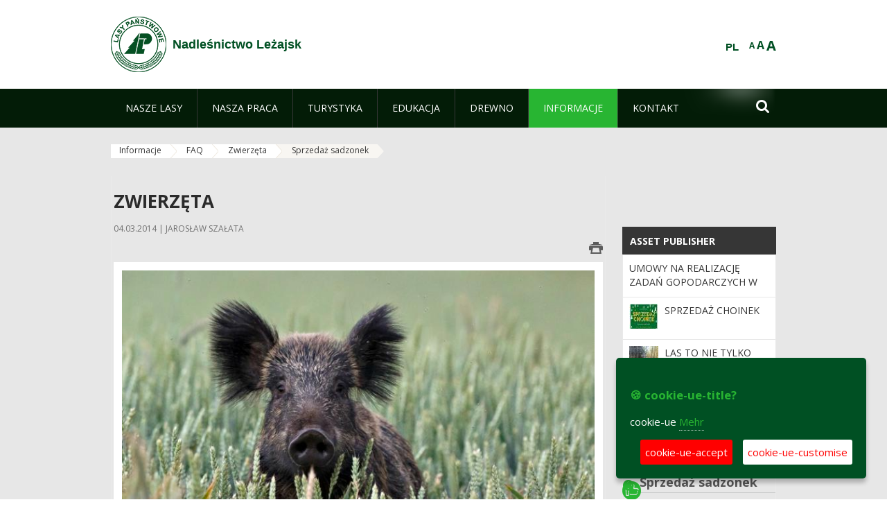

--- FILE ---
content_type: text/html;charset=UTF-8
request_url: https://lezajsk.krosno.lasy.gov.pl/de/zwierzeta/-/asset_publisher/kCS6/content/sprzedaz-sadzonek-1
body_size: 21271
content:
























































		<!DOCTYPE html>













































































<html class="aui ltr" dir="ltr" lang="de-DE">

<head>
    <meta http-equiv="X-UA-Compatible" content="IE=11,10,9,Edge" />
    <meta name="viewport" content="width=device-width, initial-scale=1.0" />

    <title>Sprzedaż sadzonek - Zwierzęta - Nadleśnictwo Leżajsk - Lasy Państwowe</title>
    <link href='https://fonts.googleapis.com/css?family=Open+Sans:300,400,700,800&amp;subset=latin,latin-ext' rel='stylesheet' type='text/css'>

    <script type="text/javascript">
        document.createElement('picture');
    </script>
    <script src="https://lezajsk.krosno.lasy.gov.pl/nfh-cp-tiles-theme/js/mediaCheck.0.4.6 min.js"></script>
    <script src="https://lezajsk.krosno.lasy.gov.pl/nfh-cp-tiles-theme/js/picturefill.3.0.2.min.js" async="async"></script>
    <script src="https://lezajsk.krosno.lasy.gov.pl/nfh-cp-tiles-theme/js/jquery-3.1.0.min.js"></script>
    <script src="https://lezajsk.krosno.lasy.gov.pl/nfh-cp-tiles-theme/js/jquery-enlightbox.1.1.min.js"></script>
    <script src="https://lezajsk.krosno.lasy.gov.pl/nfh-cp-tiles-theme/js/jquery.royalslider.9.5.1.min.js"></script>
    <script src="https://lezajsk.krosno.lasy.gov.pl/nfh-cp-tiles-theme/js/js.cookie.2.0.4.js"></script>
    <script src="https://lezajsk.krosno.lasy.gov.pl/nfh-cp-tiles-theme/js/jquery.ihavecookies.min.js"></script>
    <script src="https://lezajsk.krosno.lasy.gov.pl/nfh-cp-tiles-theme/js/nfh-cp.js"></script>

    <script type="text/javascript">

        var _gaq = _gaq || [];
        _gaq.push(['_setAccount', 'UA-32410790-1']);
        _gaq.push(['_setDomainName', 'lasy.gov.pl']);
        _gaq.push(['_trackPageview']);

        (function() {
            var ga = document.createElement('script'); ga.type = 'text/javascript'; ga.async = true;
            ga.src = ('https:' == document.location.protocol ? 'https://ssl' : 'http://www') + '.google-analytics.com/ga.js';
            var s = document.getElementsByTagName('script')[0]; s.parentNode.insertBefore(ga, s);
        })();


        var options = {
            title: '&#x1F36A; cookie-ue-title?',
            message: 'cookie-ue',
            delay: 600,
            expires: 700,
            link: '/pliki-cookies',
            onAccept: function(){
                var myPreferences = $.fn.ihavecookies.cookie();
                console.log('Yay! The following preferences were saved...');
                console.log(myPreferences);
            },
            uncheckBoxes: true,
            acceptBtnLabel: 'cookie-ue-accept',
            advancedBtnLabel: 'cookie-ue-customise',
            moreInfoLabel: 'Mehr',
            cookieTypesTitle: 'cookie-ue-types-accept',
            fixedCookieTypeLabel: 'cookie-ue-fixed-type-label',
            fixedCookieTypeDesc: 'cookie-ue-fixed-type-desc',
            cookieTypes: [
                {
                    type: 'cookie-ue-analytics-type-label',
                    value: 'analytics',
                    description: 'cookie-ue-analytics-type-desc'
                }
            ]
        }

        $(document).ready(function() {
            $('body').ihavecookies(options);

            $('#ihavecookiesBtn').on('click', function(){
                $('body').ihavecookies(options, 'reinit');
            });
        });

//        function applyColorScheme(name) {
//            var be = $("body");
//            be.removeClass("cs-base");
//            be.removeClass("cs-contrast");
//            be.addClass(name);
//        }
        function applyFontSize(name) {
            var be = $("body");
            be.removeClass("fs-normal");
            be.removeClass("fs-large");
            be.removeClass("fs-extra-large");
            be.addClass(name);
            $(window).trigger('resize'); // refresh slider
        }
    </script>





























































<meta content="text/html; charset=UTF-8" http-equiv="content-type" />





































































	

	

	

	
		<meta content="Sprzedaż sadzonek 

     22.08.2025 | Sylwiusz Bogdan 

     
         
              
              
              
             
             
             
         
     





        ..." lang="pl-PL" name="description" />
	

	

	
		<meta content="sprzedaż drewna  choinek i sadzonek" lang="pl-PL" name="keywords" />
	



<link href="https://lezajsk.krosno.lasy.gov.pl/nfh-cp-tiles-theme/images/favicon.ico" rel="Shortcut Icon" />





	<link href="https&#x3a;&#x2f;&#x2f;lezajsk&#x2e;krosno&#x2e;lasy&#x2e;gov&#x2e;pl&#x2f;zwierzeta&#x2f;-&#x2f;asset_publisher&#x2f;kCS6&#x2f;content&#x2f;sprzedaz-sadzonek-1" rel="canonical" />

	

			
				<link href="https&#x3a;&#x2f;&#x2f;lezajsk&#x2e;krosno&#x2e;lasy&#x2e;gov&#x2e;pl&#x2f;zwierzeta&#x2f;-&#x2f;asset_publisher&#x2f;kCS6&#x2f;content&#x2f;sprzedaz-sadzonek-1" hreflang="x-default" rel="alternate" />
			

			<link href="https&#x3a;&#x2f;&#x2f;lezajsk&#x2e;krosno&#x2e;lasy&#x2e;gov&#x2e;pl&#x2f;zwierzeta&#x2f;-&#x2f;asset_publisher&#x2f;kCS6&#x2f;content&#x2f;sprzedaz-sadzonek-1" hreflang="pl-PL" rel="alternate" />

	

			

			<link href="https&#x3a;&#x2f;&#x2f;lezajsk&#x2e;krosno&#x2e;lasy&#x2e;gov&#x2e;pl&#x2f;de&#x2f;zwierzeta&#x2f;-&#x2f;asset_publisher&#x2f;kCS6&#x2f;content&#x2f;sprzedaz-sadzonek-1" hreflang="de-DE" rel="alternate" />

	

			

			<link href="https&#x3a;&#x2f;&#x2f;lezajsk&#x2e;krosno&#x2e;lasy&#x2e;gov&#x2e;pl&#x2f;en&#x2f;zwierzeta&#x2f;-&#x2f;asset_publisher&#x2f;kCS6&#x2f;content&#x2f;sprzedaz-sadzonek-1" hreflang="en-GB" rel="alternate" />

	





<link class="lfr-css-file" href="https&#x3a;&#x2f;&#x2f;lezajsk&#x2e;krosno&#x2e;lasy&#x2e;gov&#x2e;pl&#x2f;nfh-cp-tiles-theme&#x2f;css&#x2f;aui&#x2e;css&#x3f;browserId&#x3d;other&#x26;themeId&#x3d;nfhcptilestheme_WAR_nfhcptilestheme&#x26;minifierType&#x3d;css&#x26;languageId&#x3d;de_DE&#x26;b&#x3d;6210&#x26;t&#x3d;1767876194000" rel="stylesheet" type="text/css" />

<link href="&#x2f;html&#x2f;css&#x2f;main&#x2e;css&#x3f;browserId&#x3d;other&#x26;themeId&#x3d;nfhcptilestheme_WAR_nfhcptilestheme&#x26;minifierType&#x3d;css&#x26;languageId&#x3d;de_DE&#x26;b&#x3d;6210&#x26;t&#x3d;1441787690000" rel="stylesheet" type="text/css" />









	

				<link href="https://lezajsk.krosno.lasy.gov.pl/html/portlet/asset_publisher/css/main.css?browserId=other&amp;themeId=nfhcptilestheme_WAR_nfhcptilestheme&amp;minifierType=css&amp;languageId=de_DE&amp;b=6210&amp;t=1768408738000" rel="stylesheet" type="text/css" />

	

				<link href="https://lezajsk.krosno.lasy.gov.pl/html/portlet/layouts_admin/css/main.css?browserId=other&amp;themeId=nfhcptilestheme_WAR_nfhcptilestheme&amp;minifierType=css&amp;languageId=de_DE&amp;b=6210&amp;t=1768408738000" rel="stylesheet" type="text/css" />

	

				<link href="https://lezajsk.krosno.lasy.gov.pl/html/portlet/portlet_configuration/css/main.css?browserId=other&amp;themeId=nfhcptilestheme_WAR_nfhcptilestheme&amp;minifierType=css&amp;languageId=de_DE&amp;b=6210&amp;t=1768408738000" rel="stylesheet" type="text/css" />

	

				<link href="https://lezajsk.krosno.lasy.gov.pl/html/portlet/journal/css/main.css?browserId=other&amp;themeId=nfhcptilestheme_WAR_nfhcptilestheme&amp;minifierType=css&amp;languageId=de_DE&amp;b=6210&amp;t=1768408738000" rel="stylesheet" type="text/css" />

	

				<link href="https://lezajsk.krosno.lasy.gov.pl/html/portlet/journal_content/css/main.css?browserId=other&amp;themeId=nfhcptilestheme_WAR_nfhcptilestheme&amp;minifierType=css&amp;languageId=de_DE&amp;b=6210&amp;t=1768408738000" rel="stylesheet" type="text/css" />

	

				<link href="https://lezajsk.krosno.lasy.gov.pl/nfh-cp-organizations-portlet/css/main.css?browserId=other&amp;themeId=nfhcptilestheme_WAR_nfhcptilestheme&amp;minifierType=css&amp;languageId=de_DE&amp;b=6210&amp;t=1768408727000" rel="stylesheet" type="text/css" />

	







<script type="text/javascript">
	// <![CDATA[
		var Liferay = {
			Browser: {
				acceptsGzip: function() {
					return true;
				},
				getMajorVersion: function() {
					return 131.0;
				},
				getRevision: function() {
					return "537.36";
				},
				getVersion: function() {
					return "131.0";
				},
				isAir: function() {
					return false;
				},
				isChrome: function() {
					return true;
				},
				isFirefox: function() {
					return false;
				},
				isGecko: function() {
					return true;
				},
				isIe: function() {
					return false;
				},
				isIphone: function() {
					return false;
				},
				isLinux: function() {
					return false;
				},
				isMac: function() {
					return true;
				},
				isMobile: function() {
					return false;
				},
				isMozilla: function() {
					return false;
				},
				isOpera: function() {
					return false;
				},
				isRtf: function() {
					return true;
				},
				isSafari: function() {
					return true;
				},
				isSun: function() {
					return false;
				},
				isWap: function() {
					return false;
				},
				isWapXhtml: function() {
					return false;
				},
				isWebKit: function() {
					return true;
				},
				isWindows: function() {
					return false;
				},
				isWml: function() {
					return false;
				}
			},

			Data: {
				NAV_SELECTOR: '#navigation',

				isCustomizationView: function() {
					return false;
				},

				notices: [
					null

					

					
				]
			},

			ThemeDisplay: {
				
					getLayoutId: function() {
						return "238";
					},
					getLayoutURL: function() {
						return "https://lezajsk.krosno.lasy.gov.pl/de/zwierzeta";
					},
					getParentLayoutId: function() {
						return "237";
					},
					isPrivateLayout: function() {
						return "false";
					},
					isVirtualLayout: function() {
						return false;
					},
				

				getBCP47LanguageId: function() {
					return "de-DE";
				},
				getCDNBaseURL: function() {
					return "https://lezajsk.krosno.lasy.gov.pl";
				},
				getCDNDynamicResourcesHost: function() {
					return "";
				},
				getCDNHost: function() {
					return "";
				},
				getCompanyId: function() {
					return "10097";
				},
				getCompanyGroupId: function() {
					return "20183917";
				},
				getDefaultLanguageId: function() {
					return "pl_PL";
				},
				getDoAsUserIdEncoded: function() {
					return "";
				},
				getLanguageId: function() {
					return "de_DE";
				},
				getParentGroupId: function() {
					return "149040";
				},
				getPathContext: function() {
					return "";
				},
				getPathImage: function() {
					return "/image";
				},
				getPathJavaScript: function() {
					return "/html/js";
				},
				getPathMain: function() {
					return "/de/c";
				},
				getPathThemeImages: function() {
					return "https://lezajsk.krosno.lasy.gov.pl/nfh-cp-tiles-theme/images";
				},
				getPathThemeRoot: function() {
					return "/nfh-cp-tiles-theme";
				},
				getPlid: function() {
					return "24905750";
				},
				getPortalURL: function() {
					return "https://lezajsk.krosno.lasy.gov.pl";
				},
				getPortletSetupShowBordersDefault: function() {
					return true;
				},
				getScopeGroupId: function() {
					return "149040";
				},
				getScopeGroupIdOrLiveGroupId: function() {
					return "149040";
				},
				getSessionId: function() {
					
						
						
							return "";
						
					
				},
				getSiteGroupId: function() {
					return "149040";
				},
				getURLControlPanel: function() {
					return "/de/group/control_panel?refererPlid=24905750";
				},
				getURLHome: function() {
					return "https\x3a\x2f\x2flezajsk\x2ekrosno\x2elasy\x2egov\x2epl\x2fweb\x2fguest";
				},
				getUserId: function() {
					return "10105";
				},
				getUserName: function() {
					
						
						
							return "";
						
					
				},
				isAddSessionIdToURL: function() {
					return false;
				},
				isFreeformLayout: function() {
					return false;
				},
				isImpersonated: function() {
					return false;
				},
				isSignedIn: function() {
					return false;
				},
				isStateExclusive: function() {
					return false;
				},
				isStateMaximized: function() {
					return false;
				},
				isStatePopUp: function() {
					return false;
				}
			},

			PropsValues: {
				NTLM_AUTH_ENABLED: false
			}
		};

		var themeDisplay = Liferay.ThemeDisplay;

		

		Liferay.AUI = {
			getAvailableLangPath: function() {
				return 'available_languages.jsp?browserId=other&themeId=nfhcptilestheme_WAR_nfhcptilestheme&colorSchemeId=01&minifierType=js&languageId=de_DE&b=6210&t=1768408729000';
			},
			getCombine: function() {
				return true;
			},
			getComboPath: function() {
				return '/combo/?browserId=other&minifierType=&languageId=de_DE&b=6210&t=1768408729000&';
			},
			getFilter: function() {
				
					
						return 'min';
					
					
					
				
			},
			getJavaScriptRootPath: function() {
				return '/html/js';
			},
			getLangPath: function() {
				return 'aui_lang.jsp?browserId=other&themeId=nfhcptilestheme_WAR_nfhcptilestheme&colorSchemeId=01&minifierType=js&languageId=de_DE&b=6210&t=1768408729000';
			},
			getStaticResourceURLParams: function() {
				return '?browserId=other&minifierType=&languageId=de_DE&b=6210&t=1768408729000';
			}
		};

		Liferay.authToken = '3HZ0Ichb';

		

		Liferay.currentURL = '\x2fde\x2fzwierzeta\x2f-\x2fasset_publisher\x2fkCS6\x2fcontent\x2fsprzedaz-sadzonek-1';
		Liferay.currentURLEncoded = '\x252Fde\x252Fzwierzeta\x252F-\x252Fasset_publisher\x252FkCS6\x252Fcontent\x252Fsprzedaz-sadzonek-1';
	// ]]>
</script>


	
		
			
				<script src="/html/js/barebone.jsp?browserId=other&amp;themeId=nfhcptilestheme_WAR_nfhcptilestheme&amp;colorSchemeId=01&amp;minifierType=js&amp;minifierBundleId=javascript.barebone.files&amp;languageId=de_DE&amp;b=6210&amp;t=1768408729000" type="text/javascript"></script>
			
			
		
	
	


<script type="text/javascript">
	// <![CDATA[
		

			

			
				Liferay.Portlet.list = ['101_INSTANCE_1M8a', '101_INSTANCE_x9eK', '101_INSTANCE_kCS6', '15', 'nfhcpfooterarticle3', 'nfhcpfooterarticle2', 'nfhcpfooterarticle1', '82', 'nfhcpdivisions_WAR_nfhcporganizationsportlet', 'nfhcplanguage', 'nfhcpdivisionsmobile_WAR_nfhcporganizationsportlet'];
			
		

		

		
	// ]]>
</script>





	
		

			

			
				<script type="text/javascript">
					(function(i, s, o, g, r, a, m) {
						i['GoogleAnalyticsObject'] = r;

						i[r] = i[r] || function() {
							var arrayValue = i[r].q || [];

							i[r].q = arrayValue;

							(i[r].q).push(arguments);
						};

						i[r].l = 1 * new Date();

						a = s.createElement(o);
						m = s.getElementsByTagName(o)[0];
						a.async = 1;
						a.src = g;
						m.parentNode.insertBefore(a, m);
					})(window, document, 'script', '//www.google-analytics.com/analytics.js', 'ga');

					ga('create', 'UA-32413503-1', 'auto');
					ga('send', 'pageview');
				</script>
			
		
		
	



	
		
		

			

			
		
	










	

				<script src="https://lezajsk.krosno.lasy.gov.pl/html/portlet/journal/js/main.js?browserId=other&amp;minifierType=js&amp;languageId=de_DE&amp;b=6210&amp;t=1768408738000" type="text/javascript"></script>

	

				<script src="https://lezajsk.krosno.lasy.gov.pl/html/portlet/journal/js/navigation.js?browserId=other&amp;minifierType=js&amp;languageId=de_DE&amp;b=6210&amp;t=1768408738000" type="text/javascript"></script>

	









	
	<meta property="og:type" content="article">
	<meta property="og:title" content="Zwierzęta">
	<meta property="og:description" content="Co zrobić kiedy natrafimy w lesie na martwe lub ranne zwierzę? Ukąsiła mnie żmija – co teraz? Potrąciłem samochodem zwierzę. Co robić? – odpowiedzi na te i inne pytania.">
	
		<meta property="og:image" content="/image/journal/article?img_id=24410607&t=1393943319000">
	

	<meta property="og:type" content="article">
	<meta property="og:title" content="Sprzedaż sadzonek">
	<meta property="og:description" content="">
	






<link class="lfr-css-file" href="https&#x3a;&#x2f;&#x2f;lezajsk&#x2e;krosno&#x2e;lasy&#x2e;gov&#x2e;pl&#x2f;nfh-cp-tiles-theme&#x2f;css&#x2f;main&#x2e;css&#x3f;browserId&#x3d;other&#x26;themeId&#x3d;nfhcptilestheme_WAR_nfhcptilestheme&#x26;minifierType&#x3d;css&#x26;languageId&#x3d;de_DE&#x26;b&#x3d;6210&#x26;t&#x3d;1767876194000" rel="stylesheet" type="text/css" />








	<style type="text/css">

		

			

		

			

				

					

#p_p_id_101_INSTANCE_x9eK_ .portlet {
border-width:;
border-style:
}




				

			

		

			

				

					

#p_p_id_101_INSTANCE_kCS6_ .portlet {
border-width:;
border-style:
}




				

			

		

			

		

			

		

			

		

			

		

			

		

			

		

			

		

			

		

			

		

			

		

			

		

			

		

	</style>



</head>

<body class="cs-base yui3-skin-sam controls-visible signed-out public-page organization-site group-149040 cp-pklp-app">
    <script type="text/javascript">
        var fs = Cookies.get("fbsFontSize");
        if (fs) {
            applyFontSize(fs);
        }

        function setFontSize(name) {
            // definicja funkcji applyFontSize w head
            applyFontSize(name);
            Cookies.set("fbsFontSize", name);
        }
    </script>

    <a href="#main-content" id="skip-to-content">Zum Inhalt wechseln</a>

    


























































































































    <div id="page">

        <header id="header" class="$header_css_class" role="banner">
            <div id="header-table">
                <div id="header-organization">
                    <a href="https://lezajsk.krosno.lasy.gov.pl/de" title="Nadleśnictwo Leżajsk" class="logo">
                        <picture>
                                <!--[if IE 9]><video style="display: none;"><![endif]-->
                                <source srcset="https://lezajsk.krosno.lasy.gov.pl/nfh-cp-tiles-theme/images/nfh-cp/logo-80x80.png" media="(max-width: 979px)" />
                                <source srcset="https://lezajsk.krosno.lasy.gov.pl/nfh-cp-tiles-theme/images/nfh-cp/logo-80x80.png" media="(min-width: 980px)" />
                                <!--[if IE 9]></video><![endif]-->
                                <img srcset="https://lezajsk.krosno.lasy.gov.pl/nfh-cp-tiles-theme/images/nfh-cp/logo-80x80.png" alt="Logo" />
                        </picture>
                    </a>
                    <a href="https://lezajsk.krosno.lasy.gov.pl/de" title="Nadleśnictwo Leżajsk" class="name"><span>Nadleśnictwo Leżajsk</span></a>
                </div>
                <div id="header-banner">
                    <a href="https://www.lasy.gov.pl/" target="_blank"><img alt="national-forests-holding" src="https://lezajsk.krosno.lasy.gov.pl/nfh-cp-tiles-theme/images/nfh-cp/banner-180x44.png"/></a>
                </div>
                <div id="header-localization">
                    <ul id="header-accessability">
                        <li id="button-normal-font" title="normal-font"><button href="#" onclick="setFontSize('fs-normal');return false;">A</button></li>
                        <li id="button-large-font" title="large-font"><button href="#" onclick="setFontSize('fs-large');return false;">A</button></li>
                        <li id="button-extra-large-font" title="extra-large-font"><button href="#" onclick="setFontSize('fs-extra-large');return false;">A</button></li>
                    </ul>
                    



























































	

	<div class="portlet-boundary portlet-boundary_nfhcplanguage_  portlet-static portlet-static-end portlet-borderless portlet-language " id="p_p_id_nfhcplanguage_" >
		<span id="p_nfhcplanguage"></span>



	
	
	

		


























































	
	
	
	
	

		

		
			
			

				

				<div class="portlet-borderless-container" >
					

					


	<div class="portlet-body">



	
		
			
			
				
					



















































































































































































	

				

				
					
					
						


	
	
		






























































































































	
	

		

			
				
					
						
						
							<a href="https&#x3a;&#x2f;&#x2f;lezajsk&#x2e;krosno&#x2e;lasy&#x2e;gov&#x2e;pl&#x2f;de&#x2f;zwierzeta&#x3f;p_auth&#x3d;3HZ0Ichb&#x26;p_p_id&#x3d;nfhcplanguage&#x26;p_p_lifecycle&#x3d;1&#x26;p_p_state&#x3d;normal&#x26;p_p_mode&#x3d;view&#x26;_nfhcplanguage_struts_action&#x3d;&#x25;2Flanguage&#x25;2Fview&#x26;_nfhcplanguage_redirect&#x3d;&#x25;2Fde&#x25;2Fzwierzeta&#x25;2F-&#x25;2Fasset_publisher&#x25;2FkCS6&#x25;2Fcontent&#x25;2Fsprzedaz-sadzonek-1&#x26;_nfhcplanguage_languageId&#x3d;pl_PL" class="taglib-language-list-text last" lang="pl-PL" >PL</a>
						
					
				
				
			

		

	

	

					
				
			
		
	
	



	</div>

				</div>

				
			
		
	


	







	</div>





                </div>
            </div>
            <div id="header-buttons" role="presentation">
                <a id="header-button-select-organization" href="#" class="button"><span><span>select-division</span></span></a>
                <a id="header-button-search" href="#" class="button"><span><span class="fa fa-2x">&#xf002;</span><br/><span>Suchen</span></span></a>
                <a id="header-button-navigation" href="#" class="button"><span><span class="fa fa-2x">&#xf0c9;</span><br/><span>Menü</span></span></a>
            </div>
            <div id="header-divisions" class="open" role="presentation">
                



























































	

	<div class="portlet-boundary portlet-boundary_nfhcpdivisionsmobile_WAR_nfhcporganizationsportlet_  portlet-static portlet-static-end portlet-borderless nfh-divisions-portlet " id="p_p_id_nfhcpdivisionsmobile_WAR_nfhcporganizationsportlet_" >
		<span id="p_nfhcpdivisionsmobile_WAR_nfhcporganizationsportlet"></span>



	
	
	

		

			
				
					


























































	
	
	
	
	

		

		
			
			

				

				<div class="portlet-borderless-container" >
					

					


	<div class="portlet-body">



	
		
			
			
				
					



















































































































































































	

				

				
					
					
						


	

		











































 



<div class="divisions tile-1h">

    <div class="subtitle"><span>divisions-and-others</span></div>

    











































































<div class="control-group input-select-wrapper">
	

	

	<select class="aui-field-select"  id="_nfhcpdivisionsmobile_WAR_nfhcporganizationsportlet_divisions"  name="_nfhcpdivisionsmobile_WAR_nfhcporganizationsportlet_divisions"   title="divisions"  >
		

		
        







































































<option class=""    value=""  >


	Auswahl
</option>
        
        







































































<option class=""    value="/web/rdlp_krosno"  >


	Regionalna Dyrekcja Lasów Państwowych w Krośnie
</option>
        
        







































































<option class=""    value="/web/baligrod"  >


	Nadleśnictwo Baligród
</option>
        
        







































































<option class=""    value="/web/bircza"  >


	Nadleśnictwo Bircza
</option>
        
        







































































<option class=""    value="/web/brzozow"  >


	Nadleśnictwo Brzozów
</option>
        
        







































































<option class=""    value="/web/cisna"  >


	Nadleśnictwo Cisna
</option>
        
        







































































<option class=""    value="/web/dukla"  >


	Nadleśnictwo Dukla
</option>
        
        







































































<option class=""    value="/web/dynow"  >


	Nadleśnictwo Dynów
</option>
        
        







































































<option class=""    value="/web/glogow"  >


	Nadleśnictwo Głogów
</option>
        
        







































































<option class=""    value="/web/jaroslaw"  >


	Nadleśnictwo Jarosław
</option>
        
        







































































<option class=""    value="/web/kanczuga"  >


	Nadleśnictwo Kańczuga
</option>
        
        







































































<option class=""    value="/web/kolbuszowa"  >


	Nadleśnictwo Kolbuszowa
</option>
        
        







































































<option class=""    value="/web/komancza"  >


	Nadleśnictwo Komańcza
</option>
        
        







































































<option class=""    value="/web/kolaczyce"  >


	Nadleśnictwo Kołaczyce
</option>
        
        







































































<option class=""    value="/web/krasiczyn"  >


	Nadleśnictwo Krasiczyn
</option>
        
        







































































<option class=""    value="/web/lesko"  >


	Nadleśnictwo Lesko
</option>
        
        







































































<option class=""    value="/web/lezajsk"  >


	Nadleśnictwo Leżajsk
</option>
        
        







































































<option class=""    value="/web/lubaczow"  >


	Nadleśnictwo Lubaczów
</option>
        
        







































































<option class=""    value="/web/lutowiska"  >


	Nadleśnictwo Lutowiska
</option>
        
        







































































<option class=""    value="/web/mielec"  >


	Nadleśnictwo Mielec
</option>
        
        







































































<option class=""    value="/web/narol"  >


	Nadleśnictwo Narol
</option>
        
        







































































<option class=""    value="/web/oleszyce"  >


	Nadleśnictwo Oleszyce
</option>
        
        







































































<option class=""    value="/web/rymanow"  >


	Nadleśnictwo Rymanów
</option>
        
        







































































<option class=""    value="/web/sieniawa"  >


	Nadleśnictwo Sieniawa
</option>
        
        







































































<option class=""    value="/web/strzyzow"  >


	Nadleśnictwo Strzyżów
</option>
        
        







































































<option class=""    value="/web/stuposiany"  >


	Nadleśnictwo Stuposiany
</option>
        
        







































































<option class=""    value="/web/tuszyma"  >


	Nadleśnictwo Tuszyma
</option>
        
        







































































<option class=""    value="/web/ustrzyki_dolne"  >


	Nadleśnictwo Ustrzyki Dolne
</option>
        
        







































































<option class=""    value="/web/centrum-promocji-lesnictwa-w-mucznem"  >


	Centrum Promocji Leśnictwa w Mucznem
</option>
        
    











































































	</select>

	

	
</div>

    <div class="button-holder">
        <a class="button button-go">
            <span class="text">go-2</span><span class="icon fa fa-2x">&#xf105;</span>
        </a>
    </div>
</div>

	
	

					
				
			
		
	
	



	</div>

				</div>

				
			
		
	

				
				
			

		

	







	</div>





            </div>
        </header>

        <div id="navigation-top">

<nav class="sort-pages modify-pages" role="navigation">

    <ul aria-label="Site-Seiten" role="menubar" class="level-1">

                <li  class=" has-children" id="layout_90" role="presentation">
                    <a tabindex="0" aria-labelledby="layout_90"  href="https&#x3a;&#x2f;&#x2f;lezajsk&#x2e;krosno&#x2e;lasy&#x2e;gov&#x2e;pl&#x2f;de&#x2f;nasze-lasy"  role="menuitem"><span>























































 Nasze lasy</span></a>
                        <a tabindex="-1" href="#" class="toggle-navigation-button"><span class="fa"></span></a>
                        <ul role="menu" class="level-2">

                                <li  class="" id="layout_91" role="presentation">
                                    <a tabindex="0" aria-labelledby="layout_91" href="https&#x3a;&#x2f;&#x2f;lezajsk&#x2e;krosno&#x2e;lasy&#x2e;gov&#x2e;pl&#x2f;de&#x2f;lasy-nadlesnictwa"  role="menuitem">Lasy nadleśnictwa </a>
                                </li>

                                <li  class="" id="layout_92" role="presentation">
                                    <a tabindex="0" aria-labelledby="layout_92" href="https&#x3a;&#x2f;&#x2f;lezajsk&#x2e;krosno&#x2e;lasy&#x2e;gov&#x2e;pl&#x2f;de&#x2f;lasy-regionu"  role="menuitem">Lasy regionu </a>
                                </li>

                                <li  class="" id="layout_227" role="presentation">
                                    <a tabindex="0" aria-labelledby="layout_227" href="https&#x3a;&#x2f;&#x2f;lezajsk&#x2e;krosno&#x2e;lasy&#x2e;gov&#x2e;pl&#x2f;de&#x2f;polskie-lasy"  role="menuitem">Polskie lasy </a>
                                </li>

                                <li  class="" id="layout_95" role="presentation">
                                    <a tabindex="0" aria-labelledby="layout_95" href="http&#x3a;&#x2f;&#x2f;www&#x2e;lasy&#x2e;gov&#x2e;pl&#x2f;mapa" target="_blank" role="menuitem">Mapa(y) lasów  <span class="hide-accessible">(Öffnet neues Fenster)</span> </a>
                                </li>

                                <li  class=" last" id="layout_228" role="presentation">
                                    <a tabindex="0" aria-labelledby="layout_228" href="https&#x3a;&#x2f;&#x2f;lezajsk&#x2e;krosno&#x2e;lasy&#x2e;gov&#x2e;pl&#x2f;de&#x2f;pgl-lasy-panstwowe"  role="menuitem">PGL Lasy Państwowe </a>
                                </li>
                        </ul>
                </li>

                <li  class=" has-children" id="layout_96" role="presentation">
                    <a tabindex="0" aria-labelledby="layout_96"  href="https&#x3a;&#x2f;&#x2f;lezajsk&#x2e;krosno&#x2e;lasy&#x2e;gov&#x2e;pl&#x2f;de&#x2f;nasza-praca"  role="menuitem"><span>























































 Nasza praca</span></a>
                        <a tabindex="-1" href="#" class="toggle-navigation-button"><span class="fa"></span></a>
                        <ul role="menu" class="level-2">

                                <li  class=" has-children" id="layout_97" role="presentation">
                                    <a tabindex="0" aria-labelledby="layout_97" href="https&#x3a;&#x2f;&#x2f;lezajsk&#x2e;krosno&#x2e;lasy&#x2e;gov&#x2e;pl&#x2f;de&#x2f;o-nadlesnictwie"  role="menuitem">O nadleśnictwie </a>
                                        <a tabindex="-1" href="#" class="toggle-navigation-button"><span class="fa"></span></a>
                                        <ul role="menu" class="level-3">

                                                <li  class="" id="layout_98" role="presentation">
                                                    <a tabindex="0" aria-labelledby="layout_98" href="https&#x3a;&#x2f;&#x2f;lezajsk&#x2e;krosno&#x2e;lasy&#x2e;gov&#x2e;pl&#x2f;de&#x2f;polozenie"  role="menuitem">Położenie </a>
                                                </li>

                                                <li  class="" id="layout_99" role="presentation">
                                                    <a tabindex="0" aria-labelledby="layout_99" href="https&#x3a;&#x2f;&#x2f;lezajsk&#x2e;krosno&#x2e;lasy&#x2e;gov&#x2e;pl&#x2f;de&#x2f;galeria-zdjec"  role="menuitem">Galeria zdjęć </a>
                                                </li>

                                                <li  class="" id="layout_100" role="presentation">
                                                    <a tabindex="0" aria-labelledby="layout_100" href="https&#x3a;&#x2f;&#x2f;lezajsk&#x2e;krosno&#x2e;lasy&#x2e;gov&#x2e;pl&#x2f;de&#x2f;historia"  role="menuitem">Historia </a>
                                                </li>

                                                <li  class="" id="layout_101" role="presentation">
                                                    <a tabindex="0" aria-labelledby="layout_101" href="https&#x3a;&#x2f;&#x2f;lezajsk&#x2e;krosno&#x2e;lasy&#x2e;gov&#x2e;pl&#x2f;de&#x2f;organizacja-nadlesnictwa"  role="menuitem">Organizacja nadleśnictwa </a>
                                                </li>

                                                <li  class=" last" id="layout_102" role="presentation">
                                                    <a tabindex="0" aria-labelledby="layout_102" href="https&#x3a;&#x2f;&#x2f;lezajsk&#x2e;krosno&#x2e;lasy&#x2e;gov&#x2e;pl&#x2f;de&#x2f;projekty-i-fundusze"  role="menuitem">Projekty i fundusze </a>
                                                </li>
                                        </ul>
                                </li>

                                <li  class="" id="layout_103" role="presentation">
                                    <a tabindex="0" aria-labelledby="layout_103" href="https&#x3a;&#x2f;&#x2f;lezajsk&#x2e;krosno&#x2e;lasy&#x2e;gov&#x2e;pl&#x2f;de&#x2f;zasoby-lesne"  role="menuitem">Zasoby leśne </a>
                                </li>

                                <li  class="" id="layout_104" role="presentation">
                                    <a tabindex="0" aria-labelledby="layout_104" href="https&#x3a;&#x2f;&#x2f;lezajsk&#x2e;krosno&#x2e;lasy&#x2e;gov&#x2e;pl&#x2f;de&#x2f;hodowla-lasu"  role="menuitem">Hodowla lasu </a>
                                </li>

                                <li  class=" has-children" id="layout_105" role="presentation">
                                    <a tabindex="0" aria-labelledby="layout_105" href="https&#x3a;&#x2f;&#x2f;lezajsk&#x2e;krosno&#x2e;lasy&#x2e;gov&#x2e;pl&#x2f;de&#x2f;ochrona-lasu"  role="menuitem">Ochrona lasu </a>
                                        <a tabindex="-1" href="#" class="toggle-navigation-button"><span class="fa"></span></a>
                                        <ul role="menu" class="level-3">

                                                <li  class=" last" id="layout_263" role="presentation">
                                                    <a tabindex="0" aria-labelledby="layout_263" href="https&#x3a;&#x2f;&#x2f;lezajsk&#x2e;krosno&#x2e;lasy&#x2e;gov&#x2e;pl&#x2f;de&#x2f;ochrona-przeciwpozarowa"  role="menuitem">Ochrona przeciwpożarowa </a>
                                                </li>
                                        </ul>
                                </li>

                                <li  class="" id="layout_106" role="presentation">
                                    <a tabindex="0" aria-labelledby="layout_106" href="https&#x3a;&#x2f;&#x2f;lezajsk&#x2e;krosno&#x2e;lasy&#x2e;gov&#x2e;pl&#x2f;de&#x2f;uzytkowanie-lasu"  role="menuitem">Użytkowanie lasu </a>
                                </li>

                                <li  class="" id="layout_107" role="presentation">
                                    <a tabindex="0" aria-labelledby="layout_107" href="https&#x3a;&#x2f;&#x2f;lezajsk&#x2e;krosno&#x2e;lasy&#x2e;gov&#x2e;pl&#x2f;de&#x2f;urzadzanie-lasu"  role="menuitem">Urządzanie lasu </a>
                                </li>

                                <li  class="" id="layout_108" role="presentation">
                                    <a tabindex="0" aria-labelledby="layout_108" href="https&#x3a;&#x2f;&#x2f;lezajsk&#x2e;krosno&#x2e;lasy&#x2e;gov&#x2e;pl&#x2f;de&#x2f;lowiectwo"  role="menuitem">Łowiectwo </a>
                                </li>

                                <li  class=" has-children" id="layout_109" role="presentation">
                                    <a tabindex="0" aria-labelledby="layout_109" href="https&#x3a;&#x2f;&#x2f;lezajsk&#x2e;krosno&#x2e;lasy&#x2e;gov&#x2e;pl&#x2f;de&#x2f;ochrona-przyrody"  role="menuitem">Ochrona przyrody </a>
                                        <a tabindex="-1" href="#" class="toggle-navigation-button"><span class="fa"></span></a>
                                        <ul role="menu" class="level-3">

                                                <li  class="" id="layout_110" role="presentation">
                                                    <a tabindex="0" aria-labelledby="layout_110" href="https&#x3a;&#x2f;&#x2f;lezajsk&#x2e;krosno&#x2e;lasy&#x2e;gov&#x2e;pl&#x2f;de&#x2f;rezerwaty-przyrody"  role="menuitem">Rezerwaty przyrody </a>
                                                </li>

                                                <li  class="" id="layout_112" role="presentation">
                                                    <a tabindex="0" aria-labelledby="layout_112" href="https&#x3a;&#x2f;&#x2f;lezajsk&#x2e;krosno&#x2e;lasy&#x2e;gov&#x2e;pl&#x2f;de&#x2f;obszary-chronionego-krajobrazu"  role="menuitem">Obszary chronionego krajobrazu </a>
                                                </li>

                                                <li  class="" id="layout_113" role="presentation">
                                                    <a tabindex="0" aria-labelledby="layout_113" href="https&#x3a;&#x2f;&#x2f;lezajsk&#x2e;krosno&#x2e;lasy&#x2e;gov&#x2e;pl&#x2f;de&#x2f;obszary-natura-2000"  role="menuitem">Obszary Natura 2000 </a>
                                                </li>

                                                <li  class=" last" id="layout_114" role="presentation">
                                                    <a tabindex="0" aria-labelledby="layout_114" href="https&#x3a;&#x2f;&#x2f;lezajsk&#x2e;krosno&#x2e;lasy&#x2e;gov&#x2e;pl&#x2f;de&#x2f;pomniki-przyrody"  role="menuitem">Pomniki przyrody </a>
                                                </li>
                                        </ul>
                                </li>

                                <li  class="" id="layout_116" role="presentation">
                                    <a tabindex="0" aria-labelledby="layout_116" href="https&#x3a;&#x2f;&#x2f;lezajsk&#x2e;krosno&#x2e;lasy&#x2e;gov&#x2e;pl&#x2f;de&#x2f;certyfikaty"  role="menuitem">Certyfikaty </a>
                                </li>

                                <li  class=" last" id="layout_117" role="presentation">
                                    <a tabindex="0" aria-labelledby="layout_117" href="https&#x3a;&#x2f;&#x2f;lezajsk&#x2e;krosno&#x2e;lasy&#x2e;gov&#x2e;pl&#x2f;de&#x2f;nadzor-nad-lasami-niepanstwowymi"  role="menuitem">Nadzór nad lasami niepaństwowymi </a>
                                </li>
                        </ul>
                </li>

                <li  class=" has-children" id="layout_118" role="presentation">
                    <a tabindex="0" aria-labelledby="layout_118"  href="https&#x3a;&#x2f;&#x2f;lezajsk&#x2e;krosno&#x2e;lasy&#x2e;gov&#x2e;pl&#x2f;de&#x2f;turystyka"  role="menuitem"><span>























































 Turystyka</span></a>
                        <a tabindex="-1" href="#" class="toggle-navigation-button"><span class="fa"></span></a>
                        <ul role="menu" class="level-2">

                                <li  class="" id="layout_119" role="presentation">
                                    <a tabindex="0" aria-labelledby="layout_119" href="https&#x3a;&#x2f;&#x2f;czaswlas&#x2e;pl&#x2f;mapa&#x3f;search&#x3d;1&#x26;s_noclegi&#x3d;1&#x26;s_biwaki&#x3d;1&#x26;s_edukacyjne&#x3d;1&#x26;s_nazwa&#x3d;&#x26;m_zoom&#x3d;7&#x26;m_lat&#x3d;52&#x2e;918899999999994&#x26;m_lng&#x3d;19&#x2e;13340000000001" target="_blank" role="menuitem">Miejsca i obiekty  <span class="hide-accessible">(Öffnet neues Fenster)</span> </a>
                                </li>

                                <li  class="" id="layout_120" role="presentation">
                                    <a tabindex="0" aria-labelledby="layout_120" href="https&#x3a;&#x2f;&#x2f;czaswlas&#x2e;pl&#x2f;wyprawy&#x2f;&#x3f;p&#x3d;1" target="_blank" role="menuitem">Warto zobaczyć  <span class="hide-accessible">(Öffnet neues Fenster)</span> </a>
                                </li>

                                <li  class="" id="layout_121" role="presentation">
                                    <a tabindex="0" aria-labelledby="layout_121" href="https&#x3a;&#x2f;&#x2f;czaswlas&#x2e;pl&#x2f;&#x3f;id&#x3d;c81e728d9d4c2f636f067f89cc14862c" target="_blank" role="menuitem">Znajdź na mapie  <span class="hide-accessible">(Öffnet neues Fenster)</span> </a>
                                </li>

                                <li  class=" has-children" id="layout_229" role="presentation">
                                    <a tabindex="0" aria-labelledby="layout_229" href="https&#x3a;&#x2f;&#x2f;lezajsk&#x2e;krosno&#x2e;lasy&#x2e;gov&#x2e;pl&#x2f;de&#x2f;pomysly-na-wypoczynek"  role="menuitem">Pomysły na wypoczynek </a>
                                        <a tabindex="-1" href="#" class="toggle-navigation-button"><span class="fa"></span></a>
                                        <ul role="menu" class="level-3">

                                                <li  class="" id="layout_230" role="presentation">
                                                    <a tabindex="0" aria-labelledby="layout_230" href="https&#x3a;&#x2f;&#x2f;lezajsk&#x2e;krosno&#x2e;lasy&#x2e;gov&#x2e;pl&#x2f;de&#x2f;bieganie"  role="menuitem">Bieganie </a>
                                                </li>

                                                <li  class="" id="layout_231" role="presentation">
                                                    <a tabindex="0" aria-labelledby="layout_231" href="https&#x3a;&#x2f;&#x2f;lezajsk&#x2e;krosno&#x2e;lasy&#x2e;gov&#x2e;pl&#x2f;de&#x2f;biegi-na-orientacje"  role="menuitem">Biegi na orientację </a>
                                                </li>

                                                <li  class="" id="layout_232" role="presentation">
                                                    <a tabindex="0" aria-labelledby="layout_232" href="https&#x3a;&#x2f;&#x2f;lezajsk&#x2e;krosno&#x2e;lasy&#x2e;gov&#x2e;pl&#x2f;de&#x2f;geocaching"  role="menuitem">Geocaching </a>
                                                </li>

                                                <li  class="" id="layout_233" role="presentation">
                                                    <a tabindex="0" aria-labelledby="layout_233" href="https&#x3a;&#x2f;&#x2f;lezajsk&#x2e;krosno&#x2e;lasy&#x2e;gov&#x2e;pl&#x2f;de&#x2f;jazda-konna"  role="menuitem">Jazda konna </a>
                                                </li>

                                                <li  class="" id="layout_234" role="presentation">
                                                    <a tabindex="0" aria-labelledby="layout_234" href="https&#x3a;&#x2f;&#x2f;lezajsk&#x2e;krosno&#x2e;lasy&#x2e;gov&#x2e;pl&#x2f;de&#x2f;narciarstwo-biegowe"  role="menuitem">Narciarstwo biegowe </a>
                                                </li>

                                                <li  class="" id="layout_235" role="presentation">
                                                    <a tabindex="0" aria-labelledby="layout_235" href="https&#x3a;&#x2f;&#x2f;lezajsk&#x2e;krosno&#x2e;lasy&#x2e;gov&#x2e;pl&#x2f;de&#x2f;nordic-walking"  role="menuitem">Nordic walking </a>
                                                </li>

                                                <li  class="" id="layout_236" role="presentation">
                                                    <a tabindex="0" aria-labelledby="layout_236" href="https&#x3a;&#x2f;&#x2f;lezajsk&#x2e;krosno&#x2e;lasy&#x2e;gov&#x2e;pl&#x2f;de&#x2f;psie-zaprzegi"  role="menuitem">Psie zaprzęgi </a>
                                                </li>

                                                <li  class=" last" id="layout_253" role="presentation">
                                                    <a tabindex="0" aria-labelledby="layout_253" href="https&#x3a;&#x2f;&#x2f;lezajsk&#x2e;krosno&#x2e;lasy&#x2e;gov&#x2e;pl&#x2f;de&#x2f;program-zanocuj-w-lesie-"  role="menuitem">Program „Zanocuj w lesie” </a>
                                                </li>
                                        </ul>
                                </li>

                                <li  class=" last" id="layout_123" role="presentation">
                                    <a tabindex="0" aria-labelledby="layout_123" href="https&#x3a;&#x2f;&#x2f;lezajsk&#x2e;krosno&#x2e;lasy&#x2e;gov&#x2e;pl&#x2f;de&#x2f;wirtualne-wycieczki-i-prezentacje"  role="menuitem">Wirtualne wycieczki i prezentacje </a>
                                </li>
                        </ul>
                </li>

                <li  class=" has-children" id="layout_124" role="presentation">
                    <a tabindex="0" aria-labelledby="layout_124"  href="https&#x3a;&#x2f;&#x2f;lezajsk&#x2e;krosno&#x2e;lasy&#x2e;gov&#x2e;pl&#x2f;de&#x2f;edukacja"  role="menuitem"><span>























































 Edukacja</span></a>
                        <a tabindex="-1" href="#" class="toggle-navigation-button"><span class="fa"></span></a>
                        <ul role="menu" class="level-2">

                                <li  class="" id="layout_130" role="presentation">
                                    <a tabindex="0" aria-labelledby="layout_130" href="https&#x3a;&#x2f;&#x2f;lezajsk&#x2e;krosno&#x2e;lasy&#x2e;gov&#x2e;pl&#x2f;de&#x2f;obiekty-edukacyjne"  role="menuitem">Obiekty edukacyjne </a>
                                </li>

                                <li  class=" has-children" id="layout_131" role="presentation">
                                    <a tabindex="0" aria-labelledby="layout_131" href="https&#x3a;&#x2f;&#x2f;lezajsk&#x2e;krosno&#x2e;lasy&#x2e;gov&#x2e;pl&#x2f;de&#x2f;oferta-edukacyjna"  role="menuitem">Oferta edukacyjna </a>
                                        <a tabindex="-1" href="#" class="toggle-navigation-button"><span class="fa"></span></a>
                                        <ul role="menu" class="level-3">

                                                <li  class=" last" id="layout_132" role="presentation">
                                                    <a tabindex="0" aria-labelledby="layout_132" href="https&#x3a;&#x2f;&#x2f;lezajsk&#x2e;krosno&#x2e;lasy&#x2e;gov&#x2e;pl&#x2f;de&#x2f;terminarz-rezerwacje"  role="menuitem">Terminarz, rezerwacje </a>
                                                </li>
                                        </ul>
                                </li>

                                <li  class="" id="layout_254" role="presentation">
                                    <a tabindex="0" aria-labelledby="layout_254" href="https&#x3a;&#x2f;&#x2f;lezajsk&#x2e;krosno&#x2e;lasy&#x2e;gov&#x2e;pl&#x2f;de&#x2f;edukacja-on-line"  role="menuitem">Edukacja on-line </a>
                                </li>

                                <li  class=" last" id="layout_255" role="presentation">
                                    <a tabindex="0" aria-labelledby="layout_255" href="https&#x3a;&#x2f;&#x2f;lezajsk&#x2e;krosno&#x2e;lasy&#x2e;gov&#x2e;pl&#x2f;de&#x2f;lesne-zywioly-konkurs"  role="menuitem">Standardy Ochrony Małoletnich </a>
                                </li>
                        </ul>
                </li>

                <li  class=" has-children" id="layout_222" role="presentation">
                    <a tabindex="0" aria-labelledby="layout_222"  href="https&#x3a;&#x2f;&#x2f;lezajsk&#x2e;krosno&#x2e;lasy&#x2e;gov&#x2e;pl&#x2f;de&#x2f;drewno"  role="menuitem"><span>























































 Drewno</span></a>
                        <a tabindex="-1" href="#" class="toggle-navigation-button"><span class="fa"></span></a>
                        <ul role="menu" class="level-2">

                                <li  class="" id="layout_223" role="presentation">
                                    <a tabindex="0" aria-labelledby="layout_223" href="https&#x3a;&#x2f;&#x2f;lezajsk&#x2e;krosno&#x2e;lasy&#x2e;gov&#x2e;pl&#x2f;de&#x2f;surowiec-do-wszystkiego"  role="menuitem">Surowiec do wszystkiego </a>
                                </li>

                                <li  class="" id="layout_224" role="presentation">
                                    <a tabindex="0" aria-labelledby="layout_224" href="https&#x3a;&#x2f;&#x2f;lezajsk&#x2e;krosno&#x2e;lasy&#x2e;gov&#x2e;pl&#x2f;de&#x2f;skad-sie-bierze-drewno"  role="menuitem">Skąd się bierze drewno </a>
                                </li>

                                <li  class="" id="layout_225" role="presentation">
                                    <a tabindex="0" aria-labelledby="layout_225" href="https&#x3a;&#x2f;&#x2f;lezajsk&#x2e;krosno&#x2e;lasy&#x2e;gov&#x2e;pl&#x2f;de&#x2f;zasady-sprzedazy"  role="menuitem">Zasady sprzedaży </a>
                                </li>

                                <li  class=" last" id="layout_226" role="presentation">
                                    <a tabindex="0" aria-labelledby="layout_226" href="https&#x3a;&#x2f;&#x2f;lezajsk&#x2e;krosno&#x2e;lasy&#x2e;gov&#x2e;pl&#x2f;de&#x2f;polski-przeboj"  role="menuitem">Polski przebój </a>
                                </li>
                        </ul>
                </li>

                <li aria-selected='true' class="selected has-children" id="layout_133" role="presentation">
                    <a tabindex="0" aria-labelledby="layout_133" aria-haspopup='true' href="https&#x3a;&#x2f;&#x2f;lezajsk&#x2e;krosno&#x2e;lasy&#x2e;gov&#x2e;pl&#x2f;de&#x2f;informacje"  role="menuitem"><span>























































 Informacje</span></a>
                        <a tabindex="-1" href="#" class="toggle-navigation-button"><span class="fa"></span></a>
                        <ul role="menu" class="level-2">

                                <li  class=" has-children" id="layout_134" role="presentation">
                                    <a tabindex="0" aria-labelledby="layout_134" href="https&#x3a;&#x2f;&#x2f;lezajsk&#x2e;krosno&#x2e;lasy&#x2e;gov&#x2e;pl&#x2f;de&#x2f;aktualnosci"  role="menuitem">Aktualności </a>
                                        <a tabindex="-1" href="#" class="toggle-navigation-button"><span class="fa"></span></a>
                                        <ul role="menu" class="level-3">

                                                <li  class=" last" id="layout_250" role="presentation">
                                                    <a tabindex="0" aria-labelledby="layout_250" href="https&#x3a;&#x2f;&#x2f;lezajsk&#x2e;krosno&#x2e;lasy&#x2e;gov&#x2e;pl&#x2f;de&#x2f;gdzie-zapalic-ognisko"  role="menuitem">Gdzie zapalić ognisko </a>
                                                </li>
                                        </ul>
                                </li>

                                <li  class="" id="layout_135" role="presentation">
                                    <a tabindex="0" aria-labelledby="layout_135" href="https&#x3a;&#x2f;&#x2f;lezajsk&#x2e;krosno&#x2e;lasy&#x2e;gov&#x2e;pl&#x2f;de&#x2f;wydarzenia"  role="menuitem">Wydarzenia </a>
                                </li>

                                <li  class="" id="layout_136" role="presentation">
                                    <a tabindex="0" aria-labelledby="layout_136" href="https&#x3a;&#x2f;&#x2f;www&#x2e;gov&#x2e;pl&#x2f;web&#x2f;nadlesnictwo-lezajsk&#x2f;zamowienia-publiczne2"  role="menuitem">Przetargi, zamówienia, zarządzenia </a>
                                </li>

                                <li  class="" id="layout_137" role="presentation">
                                    <a tabindex="0" aria-labelledby="layout_137" href="https&#x3a;&#x2f;&#x2f;lezajsk&#x2e;krosno&#x2e;lasy&#x2e;gov&#x2e;pl&#x2f;de&#x2f;sprzedaz-drewna-choinek-i-sadzonek"  role="menuitem">Sprzedaż drewna, choinek i sadzonek </a>
                                </li>

                                <li  class="" id="layout_138" role="presentation">
                                    <a tabindex="0" aria-labelledby="layout_138" href="https&#x3a;&#x2f;&#x2f;lezajsk&#x2e;krosno&#x2e;lasy&#x2e;gov&#x2e;pl&#x2f;de&#x2f;oferta-lowiecka"  role="menuitem">Oferta łowiecka </a>
                                </li>

                                <li  class="" id="layout_139" role="presentation">
                                    <a tabindex="0" aria-labelledby="layout_139" href="https&#x3a;&#x2f;&#x2f;lezajsk&#x2e;krosno&#x2e;lasy&#x2e;gov&#x2e;pl&#x2f;de&#x2f;zagrozenie-pozarowe"  role="menuitem">Zagrożenie pożarowe </a>
                                </li>

                                <li  class="" id="layout_140" role="presentation">
                                    <a tabindex="0" aria-labelledby="layout_140" href="http&#x3a;&#x2f;&#x2f;www&#x2e;lasy&#x2e;gov&#x2e;pl&#x2f;o_nas&#x2f;gospodarka_lesna&#x2f;ochrona-lasu&#x2f;zakazy-wstepu-do-lasu" target="_blank" role="menuitem">Zakazy wstępu do lasu  <span class="hide-accessible">(Öffnet neues Fenster)</span> </a>
                                </li>

                                <li  class=" has-children" id="layout_237" role="presentation">
                                    <a tabindex="0" aria-labelledby="layout_237" href="https&#x3a;&#x2f;&#x2f;lezajsk&#x2e;krosno&#x2e;lasy&#x2e;gov&#x2e;pl&#x2f;de&#x2f;faq"  role="menuitem">FAQ </a>
                                        <a tabindex="-1" href="#" class="toggle-navigation-button"><span class="fa"></span></a>
                                        <ul role="menu" class="level-3">

                                                <li aria-selected='true' class="selected" id="layout_238" role="presentation">
                                                    <a tabindex="0" aria-labelledby="layout_238" href="https&#x3a;&#x2f;&#x2f;lezajsk&#x2e;krosno&#x2e;lasy&#x2e;gov&#x2e;pl&#x2f;de&#x2f;zwierzeta"  role="menuitem">Zwierzęta </a>
                                                </li>

                                                <li  class="" id="layout_239" role="presentation">
                                                    <a tabindex="0" aria-labelledby="layout_239" href="https&#x3a;&#x2f;&#x2f;lezajsk&#x2e;krosno&#x2e;lasy&#x2e;gov&#x2e;pl&#x2f;de&#x2f;samochod"  role="menuitem">Samochód </a>
                                                </li>

                                                <li  class="" id="layout_240" role="presentation">
                                                    <a tabindex="0" aria-labelledby="layout_240" href="https&#x3a;&#x2f;&#x2f;lezajsk&#x2e;krosno&#x2e;lasy&#x2e;gov&#x2e;pl&#x2f;de&#x2f;grzyby"  role="menuitem">Grzyby </a>
                                                </li>

                                                <li  class="" id="layout_241" role="presentation">
                                                    <a tabindex="0" aria-labelledby="layout_241" href="https&#x3a;&#x2f;&#x2f;lezajsk&#x2e;krosno&#x2e;lasy&#x2e;gov&#x2e;pl&#x2f;de&#x2f;drewno1"  role="menuitem">Drewno </a>
                                                </li>

                                                <li  class="" id="layout_242" role="presentation">
                                                    <a tabindex="0" aria-labelledby="layout_242" href="https&#x3a;&#x2f;&#x2f;lezajsk&#x2e;krosno&#x2e;lasy&#x2e;gov&#x2e;pl&#x2f;de&#x2f;biwakowanie"  role="menuitem">Biwakowanie </a>
                                                </li>

                                                <li  class=" last" id="layout_243" role="presentation">
                                                    <a tabindex="0" aria-labelledby="layout_243" href="https&#x3a;&#x2f;&#x2f;lezajsk&#x2e;krosno&#x2e;lasy&#x2e;gov&#x2e;pl&#x2f;de&#x2f;bezpieczenstwo"  role="menuitem">Bezpieczeństwo </a>
                                                </li>
                                        </ul>
                                </li>

                                <li  class="" id="layout_245" role="presentation">
                                    <a tabindex="0" aria-labelledby="layout_245" href="https&#x3a;&#x2f;&#x2f;lezajsk&#x2e;krosno&#x2e;lasy&#x2e;gov&#x2e;pl&#x2f;de&#x2f;ogloszenia"  role="menuitem">Ogłoszenia </a>
                                </li>

                                <li  class="" id="layout_248" role="presentation">
                                    <a tabindex="0" aria-labelledby="layout_248" href="https&#x3a;&#x2f;&#x2f;lezajsk&#x2e;krosno&#x2e;lasy&#x2e;gov&#x2e;pl&#x2f;de&#x2f;drogi&#x2e;lesne"  role="menuitem">Korzystanie z dróg leśnych </a>
                                </li>

                                <li  class="" id="layout_249" role="presentation">
                                    <a tabindex="0" aria-labelledby="layout_249" href="https&#x3a;&#x2f;&#x2f;lezajsk&#x2e;krosno&#x2e;lasy&#x2e;gov&#x2e;pl&#x2f;de&#x2f;rodo"  role="menuitem">RODO </a>
                                </li>

                                <li  class="" id="layout_257" role="presentation">
                                    <a tabindex="0" aria-labelledby="layout_257" href="https&#x3a;&#x2f;&#x2f;lezajsk&#x2e;krosno&#x2e;lasy&#x2e;gov&#x2e;pl&#x2f;de&#x2f;zglaszanie-naruszen"  role="menuitem">Zgłaszanie naruszeń </a>
                                </li>

                                <li  class=" last" id="layout_262" role="presentation">
                                    <a tabindex="0" aria-labelledby="layout_262" href="https&#x3a;&#x2f;&#x2f;lezajsk&#x2e;krosno&#x2e;lasy&#x2e;gov&#x2e;pl&#x2f;de&#x2f;zespol-lokalnej-wspolpracy"  role="menuitem">Zespół Lokalnej Współpracy </a>
                                </li>
                        </ul>
                </li>

                <li  class=" has-children last" id="layout_142" role="presentation">
                    <a tabindex="0" aria-labelledby="layout_142"  href="https&#x3a;&#x2f;&#x2f;lezajsk&#x2e;krosno&#x2e;lasy&#x2e;gov&#x2e;pl&#x2f;de&#x2f;kontakt"  role="menuitem"><span>























































 Kontakt</span></a>
                        <a tabindex="-1" href="#" class="toggle-navigation-button"><span class="fa"></span></a>
                        <ul role="menu" class="level-2">

                                <li  class="" id="layout_143" role="presentation">
                                    <a tabindex="0" aria-labelledby="layout_143" href="https&#x3a;&#x2f;&#x2f;lezajsk&#x2e;krosno&#x2e;lasy&#x2e;gov&#x2e;pl&#x2f;de&#x2f;nadlesnictwo"  role="menuitem">Nadleśnictwo </a>
                                </li>

                                <li  class="" id="layout_144" role="presentation">
                                    <a tabindex="0" aria-labelledby="layout_144" href="https&#x3a;&#x2f;&#x2f;lezajsk&#x2e;krosno&#x2e;lasy&#x2e;gov&#x2e;pl&#x2f;de&#x2f;lesnictwa"  role="menuitem">Leśnictwa </a>
                                </li>

                                <li  class="" id="layout_145" role="presentation">
                                    <a tabindex="0" aria-labelledby="layout_145" href="https&#x3a;&#x2f;&#x2f;lezajsk&#x2e;krosno&#x2e;lasy&#x2e;gov&#x2e;pl&#x2f;web&#x2f;rdlp_krosno&#x2f;regionalna-dyrekcja-lp" target="_blank" role="menuitem">Regionalna Dyrekcja LP  <span class="hide-accessible">(Öffnet neues Fenster)</span> </a>
                                </li>

                                <li  class="" id="layout_146" role="presentation">
                                    <a tabindex="0" aria-labelledby="layout_146" href="http&#x3a;&#x2f;&#x2f;www&#x2e;lasy&#x2e;gov&#x2e;pl&#x2f;kontakt&#x2f;dyrekcja-generalna-lp" target="_blank" role="menuitem">Dyrekcja Generalna LP  <span class="hide-accessible">(Öffnet neues Fenster)</span> </a>
                                </li>

                                <li  class="" id="layout_147" role="presentation">
                                    <a tabindex="0" aria-labelledby="layout_147" href="https&#x3a;&#x2f;&#x2f;lezajsk&#x2e;krosno&#x2e;lasy&#x2e;gov&#x2e;pl&#x2f;de&#x2f;dla-mediow"  role="menuitem">Dla mediów </a>
                                </li>

                                <li  class="" id="layout_252" role="presentation">
                                    <a tabindex="0" aria-labelledby="layout_252" href="https&#x3a;&#x2f;&#x2f;lezajsk&#x2e;krosno&#x2e;lasy&#x2e;gov&#x2e;pl&#x2f;de&#x2f;telefon-interwencyjny-ws&#x2e;-legow-ptasich"  role="menuitem">Telefon interwencyjny ws. lęgów ptasich </a>
                                </li>

                                <li  class="" id="layout_256" role="presentation">
                                    <a tabindex="0" aria-labelledby="layout_256" href="https&#x3a;&#x2f;&#x2f;lezajsk&#x2e;krosno&#x2e;lasy&#x2e;gov&#x2e;pl&#x2f;de&#x2f;konsultant-ds&#x2e;-kontaktow-spolecznych"  role="menuitem">Konsultant ds. kontaktów społecznych </a>
                                </li>

                                <li  class=" last" id="layout_258" role="presentation">
                                    <a tabindex="0" aria-labelledby="layout_258" href="https&#x3a;&#x2f;&#x2f;lezajsk&#x2e;krosno&#x2e;lasy&#x2e;gov&#x2e;pl&#x2f;de&#x2f;telefon-do-interwencji"  role="menuitem">Telefon interwencyjny </a>
                                </li>
                        </ul>
                </li>

        <li tabindex="0" class="search">
            <a tabindex="-1" href="#"><span class="fa">&#xf002;</span></a>
            <div class="search-outer">
                <div class="search-inner">
                    







































































































































<form action="https&#x3a;&#x2f;&#x2f;lezajsk&#x2e;krosno&#x2e;lasy&#x2e;gov&#x2e;pl&#x2f;de&#x2f;zwierzeta&#x3f;p_p_auth&#x3d;iPg1hiCb&#x26;p_p_id&#x3d;77&#x26;p_p_lifecycle&#x3d;0&#x26;p_p_state&#x3d;maximized&#x26;p_p_mode&#x3d;view&#x26;_77_struts_action&#x3d;&#x25;2Fjournal_content_search&#x25;2Fsearch&#x26;_77_showListed&#x3d;false" class="form  "  id="fm" method="post" name="fm" >
	

	<input name="formDate" type="hidden" value="1768675180229" />
	












































































	<div class="control-group control-group-inline input-text-wrapper">









	
	
	
	
	
	
	
	

		

		
			
			
			
				<input  class="field lfr-search-keywords"  id="_77_keywords_ibng"    name="_77_keywords"   placeholder="Suchen..." title="Webcontent suchen" type="text" value=""  size="30"  />
			
		

		
	







	</div>




	












































































	<div class="control-group control-group-inline input-text-wrapper">









	
	
	
	
	
	
	
	

		

		
			
			
			
				<input alt="Suchen" class="field lfr-search-button"  id="search"    name="search"    title="Suchen" type="image"   src="https://lezajsk.krosno.lasy.gov.pl/nfh-cp-tiles-theme/images/common/search.png" alt="search"  />
			
		

		
	







	</div>















































































	
</form>





                </div>
            </div>
        </li>
    </ul>

</nav>        </div>

        <div id="content">
            <div id="content-inner">
                    <nav id="breadcrumbs">
                    


























































	

























































<ul aria-label="Breadcrumb (Wo bin ich?)" class="breadcrumb breadcrumb-horizontal">
	<li class="first breadcrumb-truncate" title="Informacje" ><a href="https://lezajsk.krosno.lasy.gov.pl/de/informacje" >Informacje</a><span class="divider">/</span></li><li title="FAQ" ><a href="https://lezajsk.krosno.lasy.gov.pl/de/faq" >FAQ</a><span class="divider">/</span></li><li class="current-parent breadcrumb-truncate" title="Zwierzęta" ><a href="https://lezajsk.krosno.lasy.gov.pl/de/zwierzeta" >Zwierzęta</a><span class="divider">/</span></li><li class="active last breadcrumb-truncate" title="Sprzedaż sadzonek"><span>Sprzedaż sadzonek</span></li>
</ul>

                    </nav>
                    







































































































<div class="nfh-cp-75-25-layouttpl" id="main-content" role="main">
            <div class="portlet-layout row-fluid">
            <div class="aui-w75 portlet-column portlet-column-first span9" id="column-1">
                <div class="portlet-dropzone portlet-column-content portlet-column-content-first" id="layout-column_column-1">



























































	

	<div class="portlet-boundary portlet-boundary_101_  portlet-static portlet-static-end portlet-asset-publisher " id="p_p_id_101_INSTANCE_1M8a_" >
		<span id="p_101_INSTANCE_1M8a"></span>



	
	
	

		


























































	
	
	
	
	

		

		
			
				


<!-- portlet_display: com.liferay.portal.theme.PortletDisplay-->
<!-- portlet_title_url: -->
<!-- PortalUtil.getPortalURL: https://lezajsk.krosno.lasy.gov.pl-->
<!-- PortalUtil.getLayoutSetFriendlyURL: https://lezajsk.krosno.lasy.gov.pl/de-->




<section class="portlet" id="portlet_101_INSTANCE_1M8a">
	<header class="portlet-topper">
		<h1 class="portlet-title">
				


































































	
	
	
		<span class=""
			
				onmouseover="Liferay.Portal.ToolTip.show(this, 'Asset\x20Publisher')"
			
		>
			
				
				
					
	
		
		
			
				
					
						
							<img id="rjus__column1__0" src="https://lezajsk.krosno.lasy.gov.pl/nfh-cp-tiles-theme/images/spacer.png"  alt="" style="background-image: url('https://lezajsk.krosno.lasy.gov.pl/sprite/html/icons/_sprite.png'); background-position: 50% -112px; background-repeat: no-repeat; height: 16px; width: 16px;" />
						
						
					
				
				
			
		
	

	
		
		
			<span class="taglib-text hide-accessible">Asset Publisher</span>
		
	

				
			
		</span>
	




 <span class="portlet-title-text">Asset Publisher</span>
		</h1>

		<menu class="portlet-topper-toolbar" id="portlet-topper-toolbar_101_INSTANCE_1M8a" type="toolbar">
				






















































	

	

	

	

	

	

	

	

	

	

	

	

	

	

		

		

		

		

		

		
	

		</menu>
	</header>

	<div class="portlet-content">
		
					<div class=" portlet-content-container" >
						


	<div class="portlet-body">



	
		
			
			
				
					



















































































































































































	

				

				
					
					
						


	
	
		













































































































	

		<div class="lfr-meta-actions add-asset-selector">
			
		</div>

	

		<div class="lfr-meta-actions add-asset-selector">
			
		</div>

	



<div class="subscribe-action">
	

	
</div>




	






























































	
	
	





<div class="asset-titles full-content">
	<div class="asset-titles-wrapper">
        
            
                
                    




		
			
			
				





		



			























































































































    <div class="asset-metadata">

        

        


    </div>


<div class="asset-full-content  no-title" entry-id="22288129">
	
		












































































































	

	

    

    
        
        
            
        
    

    

    

	<div class="asset-content" id="_101_INSTANCE_1M8a_22288129">
		

		

		
			
			
		































































<div class="journal-content-article">
	
<div id="article-22288115" class="nfh-cp-article">

    <h1 class="title">Zwierzęta</h1>

    <div class="metadata">04.03.2014 | Jarosław Szałata</div>

    <div class="social-media">
        <div class="addthis_toolbox addthis_default_style">
            <a class="addthis_button_facebook_like" fb:like:layout="button_count"></a>
            <a class="addthis_button_google_plusone" g:plusone:size="medium"></a>
            <a class="addthis_button_tweet"></a>
            <input type="image" alt="Drucken" src="https://lezajsk.krosno.lasy.gov.pl/nfh-cp-tiles-theme/images/nfh-cp/icon-print-20x17.png"                 onclick="Nfhcp.AssetPublisherPortlet.printFullContent('101_INSTANCE_1M8a', '22288115', '149040', 'zwierzeta');" class="print"/>
            <script type="text/javascript">var addthis_config = {"data_track_addressbar":true};</script>
            <script type="text/javascript" src="//s7.addthis.com/js/300/addthis_widget.js#pubid=ra-55c31ccb1e1d814d"></script>
        </div>
    </div>




        <div class="single-image-gallery">
            <div id="gallery-22288115">
                    <a href="/image/journal/article?img_id=24410607&t=1393943319000" rel="lightbox" title="fot&amp;#x2e;&amp;#x20;Maciej&amp;#x20;Szpiech">
                        <img src="/image/journal/article?img_id=24410607&t=1393943319000&width=716" alt="fot&amp;#x2e;&amp;#x20;Maciej&amp;#x20;Szpiech" />
                            <div class="mainphotogallery-description">fot&#x2e;&#x20;Maciej&#x20;Szpiech</div> 
                    </a>
            </div>
        </div>

        <p class="description">Co zrobić kiedy natrafimy w lesie na martwe lub ranne zwierzę? Ukąsiła mnie żmija – co teraz? Potrąciłem samochodem zwierzę. Co robić? – odpowiedzi na te i inne pytania.</p>

    <div class="content"><div class="article-lp-content" id="aui_3_2_0_1631">
	<h4>
		Natrafiłem w lesie na martwe zwierzę. Co robić?</h4>
	<p>
		Jeśli znajdziesz w lesie padłe zwierzę lub nawet jego część, niezależnie od tego czy jest to zwierzę domowe czy dzikie, nie przechodź obok niego obojętnie. Śmierć zwierzęcia może być skutkiem choroby zakaźnej. Truchła nie wolno dotykać ani tym bardziej zabierać.</p>
	<cite>Jeśli znajdziesz w lesie padłe zwierzę, powiadom urząd gminy, a następnie nadleśnictwo.</cite>
	<p>
		Koniecznie trzeba powiadomić urząd gminy, a następnie nadleśnictwo; ewentualnie policję, jeśli jest już wieczór. Usunięcie i utylizacja martwych zwierząt jest obowiązkiem gminy. Nadleśnictwo należy powiadomić dlatego, bo ubytek zwierzyny w obwodzie powinien zostać uwzględniony w planach łowieckich. Leśnicy sprawdzą także przyczynę śmierci zwierzęcia i - w razie potrzeby - zawiadomią inne służby, np. inspekcję weterynaryjną.</p>
	<h4>
		Natrafiłem w lesie na ranne zwierzę. Co robić?</h4>
	<p>
		Pomocy można szukać u leśników, choć najlepiej powiadomić o tym urząd gminy. To gmina ma bowiem zgodnie z ustawą o ochronie zwierząt obowiązek opieki nad wszystkimi zwierzętami: i domowymi (bezdomnymi), i dzikimi – zapewnienia im ewentualnego schronienia czy opieki weterynaryjnej. W tym zakresie gmina może liczyć na współpracę i pomoc ze strony członków Polskiego Związku Łowieckiego, których zobowiązują do tego przepisy.</p>
	<p>
		Leśnicy oczywiście chętnie doradzą, jak zachować się przy zetknięciu z rannym zwierzęciem oraz pomogą w nawiązaniu kontaktu z gminnymi urzędnikami i weterynarzami.</p>
	<h4>
		Natrafiłem w lesie na młode zwierzę, które wygląda na porzucone przez matkę. Co robić?</h4>
	<p>
		Praktycznie wszystkie zgłoszone wypadki znalezienia „porzuconego&quot; młodego zwierzęcia to fałszywy alarm. Nie należy zbytnio zbliżać się do takich zwierząt, dotykać ich i pod żadnym pozorem zabierać ich z lasu. Pozostawianie młodych zwierząt samych, np. zajęcy, saren czy dzików, to nie brak dbałości o potomstwo ze strony rodziców, ale wręcz przeciwnie - objaw troski o ich byt. To wypracowana przez zwierzęta strategia przetrwania: młode zwierzę nie wydziela intensywnego zapachu, więc nie wyczują go drapieżniki, mało się porusza i ma maskujące ubarwienie, co zapewnia mu ochronę. Ciągła obecność dorosłych zwierząt w pobliżu zagraża młodym i ściąga uwagę drapieżników. Matka dyskretnie obserwuje młode, a zbliża się do nich tylko na czas karmienia.</p>
	<p>
		<img alt="fot. Paweł Fabijański" src="/image/image_gallery?uuid=2589498c-5354-4db1-8fab-079ce41e40e3&amp;groupId=22036212&amp;t=1387875578587" style="width: 600px; height: 400px;" /></p>
	<p>
		Zabierając z lasu małą sarnę na oczach jej matki wyrządzamy jej wielką krzywdę. Takie „uratowane&quot; zwierzę w zasadzie nie ma szans na wychowanie wśród ludzi i powrót do naturalnego środowiska.</p>
	<cite>Zabierając z lasu małą sarnę na oczach jej matki wyrządzamy jej wielką krzywdę</cite>
	<h4>
		Natrafiłem w lesie na kłusownicze wnyki. Co robić?</h4>
	<p>
		Wnyk to narzędzie kłusownicze w kształcie pętli z drutu lub stalowej linki. Umieszczane są na ziemi lub na wysokości głowy zwierzęcia i przyczepione do pniaka drzewa lub specjalnie wbitego palika. Zakładane są z reguły grupowo po kilka, a nawet kilkadziesiąt na przesmykach, którymi porusza się zwierzyna. Stanowią także zagrożenie dla ludzi, szczególnie zimą, gdy maskuje je śnieg. W przypadku ich znalezienia należy niezwłocznie zawiadomić leśników lub policję. Nie należy samodzielnie zdejmować, ani zabierać ze sobą wnyków, ale zapamiętać lub dobrze oznaczyć miejsce ich znalezienia (w naszym kraju nawet posiadanie wnyków jest karalne!). Można ostrożnie zaciągnąć pętlę, aby unieszkodliwić niebezpieczny wnyk do czasu przybycia odpowiednich służb.</p>
	<img alt="Wnyki są groźne nie tylko dla zwierząt, lecz także dla ludzi (fot. P. Fabijański)" src="/image/image_gallery?uuid=84a0cd34-4d19-4d5a-b5f3-9e6d04c3aa2c&amp;groupId=22036212&amp;t=1387875578587" style="width: 391px; height: 600px;" />
	<h4>
		Natrafiłem w lesie na agresywne zwierzę. Co robić?</h4>
	<p>
		Gdy spotkacie w lesie agresywne zwierzę starajcie się jak najszybciej oddalić na bezpieczną odległość. Zdrowe leśne zwierzęta najczęściej same unikają spotkania z ludźmi, a w lesie musimy unikać tylko tych, które nas się nie boją. Zwierzęta są nieprzewidywalne w czasie godów i wtedy nawet rogacz sarny czy byk jelenia może być agresywny, podobnie jak przysłowiowy ranny odyniec. Podobnie może być, gdy zaskoczymy matkę z młodymi w sytuacji, gdy nie może szybko uciec. Wtedy nawet sympatyczna i płochliwa sarna broniąca swojego koźlęcia potrafi atakować człowieka ostrymi raciczkami. Spotkania z dziwnie zachowującymi się zwierzętami trzeba zgłosić leśnikom.</p>
	<h4>
		Gdzie można natrafić na żmije? Jak zabezpieczyć się przed nimi?</h4>
	<p>
		Na żmiję zygzakowatą możemy się natknąć przede wszystkim w podmokłych fragmentach lasów, pośród rumowisk skalnych, na wilgotnych łąkach, torfowiskach, obrzeżach bagien i na zrębach. Lubi miejsca dobrze naświetlone. Dlatego możemy spotkać ją np. na środku leśnej ścieżki, gdzie wygrzewając się ma nieco uśpioną czujność. Zaniepokojona naszymi krokami, zazwyczaj szybko znika w pobliskiej kryjówce:&nbsp; norze, wykrocie bądź w stercie kamieni. Czasami jednak, gdy przezorność i szybkość ją zawiedzie, próbuje odstraszyć potencjalnego napastnika. Zwija swoje ciało, unosi głowę i głośno syczy. Należy wtedy zachować dystans co najmniej jednego metra, nie wykonywać gwałtownych ruchów i nie drażnić jej. Wtedy żmija nas nie zaatakuje, a my możemy spokojnie wycofać się i uniknąć ugryzienia.</p>
	<p>
		<img alt="Na żmiję zygzakowatą możemy się natknąć przede wszystkim w podmokłych fragmentach lasów, pośród rumowisk skalnych, na wilgotnych łąkach, torfowiskach, obrzeżach bagien i na zrębach (fot. S. Wąsik)" src="/image/image_gallery?uuid=215aa9ef-fcab-464d-b176-4256e2680123&amp;groupId=22036212&amp;t=1387875578587" style="width: 600px; height: 394px;" /></p>
	<p>
		Tam, gdzie spodziewamy się spotkać żmiję, patrzmy uważnie pod nogi i sprawdzajmy miejsce, w którym chcemy usiąść. Bezpiecznie jest mieć wysokie, solidne buty, bo żmija w zasadzie atakuje tylko do wysokości naszej kostki. Poza tym, gdy wędrujemy w ciężkich butach, żmije usłyszą nas z daleka.</p>
	<cite>Jeśli ukąsiła Cię żmija, nie wysysaj jadu i nie nacinaj miejsca ukąszenia – to tylko może zaszkodzić!</cite>
	<p>
		W większości przypadków ukąszenie żmii prowokuje człowiek drażniąc ją lub próbując chwytać. Gady te są od nas dużo bardziej ostrożne i unikają jakiegokolwiek kontaktu z ludźmi. Nigdy bez powodu nie atakują człowieka, a ich ewentualna agresja jest spowodowana wyłącznie strachem czy zaskoczeniem nagłą sytuacją.</p>
	<h4>
		Ukąsiła mnie żmija. Co robić?</h4>
	<p>
		Oczywiście nie jest to łatwe, ale bardzo ważne w takiej sytuacji jest zachowanie rozsądku i spokoju. Panika i strach u ukąszonego powoduje wzrost tętna i szybsze rozprzestrzenianie się jadu w organizmie. Warto unieruchomić ukąszoną kończynę, aby spowolnić rozchodzenie się trucizny. Niektórzy radzą także założenie opaski uciskowej ponad miejscem ukąszenia, jednak nie jest to konieczne (taka opaska i tak nie może całkowicie tamować dopływu krwi!). Bardzo ważne: nie wysysamy jadu i nie nacinamy miejsca ukąszenia – to tylko może zaszkodzić! Możliwie szybko należy zgłosić się do lekarza, który zapewne poda surowicę w postaci zastrzyku. Warto pamiętać, że choć ukąszenie przez żmiję bardzo rzadko kończy się śmiercią, to jednak jego skutki są nieprzyjemne.</p>
	<h4>
		Jak zabezpieczyć się przed kleszczami?</h4>
	<p>
		Strach przed kleszczami często zniechęca nas do leśnych spacerów. Ale kleszcze zagrażają nam nie tylko w lesie, równie groźne są dla nas na łące, w ogrodzie, parku lub nad wodą. Czyhają na ofiarę wszędzie tam, gdzie są trawy, paprocie. Lubią też liście leszczyn. Suche bory sosnowe są zatem nawet bezpieczniejsze od miejskiego parku.</p>
	<p>
		Warto jednak zadbać o profilaktykę. Nawet co trzeci kleszcz może przenosić krętki boreliozy. Uchronimy się przed wszelkimi kleszczowymi kłopotami stosując odpowiednie ubranie, czapkę i zabezpieczając się profilaktycznym środkiem chemicznym zakupionym w aptece. Po powrocie ze spaceru w miejscu, gdzie można spodziewać się kleszczy, niezbędna jest kontrola ciała.</p>
	<p>
		<img alt="fot. Henrik Larsson/Shutterstock.com" src="/image/image_gallery?uuid=48b5acd9-1f7a-4469-84e2-417fa65239fc&amp;groupId=22036212&amp;t=1387876027048" style="width: 500px; height: 487px;" /></p>
	<h4>
		Ukąsił mnie kleszcz. Co robić?</h4>
	<p>
		Kleszcza należy jak najszybciej usunąć z naszego ciała. Jest to zabieg prosty, bezbolesny i nie wymaga pomocy lekarskiej. Tym bardziej, że obecnie powszechnie dostępne są rozmaite przedmioty ułatwiające usunięcie kleszcza ze skóry. Są to między innymi różnego rodzaju lassa, haczyki czy przyssawki. Możemy go usunąć także zwykłymi szczypczykami. Kleszcza należy uchwycić jak najbliżej skóry, następnie wyciągać go wzdłuż osi wkłucia, lekko obracając. Gdy uda nam się wyciągnąć pajęczaka w całości, rankę należy przemyć środkiem odkażającym, a ręce umyć wodą z mydłem.</p>
	<p>
		Domowe metody polegające na smarowaniu kleszcza różnymi specyfikami nie są polecane. Ułatwiają wprawdzie usunięcie pasożyta, lecz jednocześnie odcinają mu dostęp do powietrza, co zwiększa u niego wydzielanie śliny i wymiocin wstrzykiwanych do krwi człowieka. To z kolei skutkuje zwiększonym ryzykiem zakażenia poważnymi chorobami. Po usunięciu kleszcza ze skóry należy dokładnie sprawdzić, czy nie ma ich w naszym ciele więcej.</p>
	<cite>Przez 30 dni po ugryzieniu przez kleszcza należy zwracać uwagę na wystąpienie niepokojących objawów: rumienia czy podwyższonej temperatury oraz objawów podobnych do grypy</cite>
	<p>
		Przez 30 dni po ugryzieniu należy zwracać uwagę na wystąpienie niepokojących objawów: rumienia czy podwyższonej temperatury oraz objawów podobnych do grypy.&nbsp; Gdy takie wystąpią, należy jak najszybciej zgłosić się do lekarza.</p>
	<h4>
		W moim mieście pojawiły się dzikie zwierzęta. Co robić?</h4>
	<p>
		Pojawianie się dzikich zwierząt w mieście zdarza się coraz częściej. Jest to niebezpieczne zarówno dla ludzi, jak i zwierząt. Miła i łagodna na pozór sarenka, osaczona przez ludzi, uciekając w panice potrafi nieźle poturbować człowieka, albo złamać sobie kark uderzając w siatkę ogrodzenia.</p>
	<p>
		Jeśli zwierzę pojawiło się na ogrodzonej posesji i można bezpiecznie otworzyć bramę lub furtkę - spróbujmy to zrobić. Oczywiście zwierzęcia nie powinno się dokarmiać, ani zbytnio się do niego zbliżać. Nie należy także samodzielnie łapać lub obezwładniać zwierzęcia. To bardzo niebezpieczne. Chwytanie zwierzęcia wymaga wiedzy i współpracy różnych służb.</p>
	<p>
		W każdej gminie jest powołany wydział (lub stanowisko) zarządzania kryzysowego urzędu gminy, który ma sprzęt i posiada przygotowaną odpowiednią procedurę. Gdy zauważycie zwierzę w mieście, zgłoście to natychmiast właśnie do urzędu gminy lub na policję. Te służby w razie potrzeby skorzystają z pomocy leśników i myśliwych. Zamknijcie też w domu koty i psy, aby uniknąć ich kontaktu ze zwierzęciem, co niesie za sobą ryzyko chorób.</p>
	<h4>
		Potrąciłem samochodem zwierzę. Co robić?</h4>
	<p>
		Zgodnie z ustawą o ochronie zwierząt kierowca auta, który potrącił zwierzę, powinien zapewnić mu stosowną pomoc i zawiadomić w razie potrzeby służby weterynaryjne oraz policję. Nie ma potrzeby wzywać leśników, co często się zdarza, bo obowiązek usunięcia zwierzęcia z drogi spoczywa na zarządcy drogi oraz gminie.</p>
	<h4>
		Kto pokryje mi szkody spowodowane podczas wypadku z udziałem zwierzęcia?</h4>
	<p>
		Kierowca samochodu, który potrącił zwierzę, powinien ustalić jego właściciela. Jeśli jest to zwierzę domowe, którego właścicielem jest rolnik, istnieje możliwość uzyskania odszkodowania z ubezpieczenia OC gospodarstwa rolnego.</p>
	<p>
		Jeśli jest to dzikie zwierzę, żyjące w stanie wolnym, to stanowi własność skarbu państwa, który zgodnie z orzeczeniem Sądu Najwyższego nie odpowiada za takie szkody. Na odszkodowanie możemy liczyć tylko w przypadku gdy mamy odpowiednią polisę AC lub gdy szkoda powstała w związku z polowaniem. Wtedy odpowiedzialność za szkodę ponosi zarządca obwodu łowieckiego, od którego możemy domagać się odszkodowania w oparciu o ustawę prawo łowieckie (art. 46).</p>
	<h4>
		Czy mogę swobodnie spacerować po lesie z psem?</h4>
	<p>
		Spacer z psem po lesie to wielka przyjemność, ale trzeba pamiętać, że nie wolno psów puszczać luzem (mówi o tym ustawa o lasach oraz art. 166 kodeksu wykroczeń). Wyjątkiem są czynności związane z polowaniem.</p>
	<p>
		<img alt="Nawet mały, pozornie spokojny pies to drapieżnik, który w genach ma polowanie: pogoń i zabijanie (fot. C. Korkosz)" src="/image/image_gallery?uuid=9f81ceea-58c3-47c8-addf-6e6a08efb7c1&amp;groupId=22036212&amp;t=1387875578587" style="width: 600px; height: 398px;" /></p>
	<p id="aui_3_2_0_1630">
		Ze względu na ochronę zwierząt dziko żyjących możemy więc po lesie spacerować wyłącznie z psem, który prowadzony jest na smyczy. Należy pamiętać, że nawet mały, pozornie spokojny pies to drapieżnik, który w genach ma polowanie: pogoń i zabijanie. Psy w lesie wprowadzają ogromny niepokój i są przyczyną śmierci wielu zwierząt. Należy zatem rygorystycznie przestrzegać tego nakazu nie tylko z obawy przed mandatem, ale przede wszystkim w trosce o przyrodę.</p>
	<h4>
		Czy mogę w lesie swobodnie obserwować i fotografować zwierzęta?</h4>
	<p>
		Ustawa o ochronie przyrody zakazuje umyślnego płoszenia i niepokojenia zwierząt, chwytania ich i niszczenia&nbsp; miejsc lęgowych. Można obserwować&nbsp; zwierzęta, a także fotografować i filmować je z bezpiecznej odległości. Nie można jednak w trakcie fotografowania łamać ustawowych zakazów oraz przeszkadzać zwierzętom w godach, lęgach (np. wyciągając z gniazda jajka lub pisklęta do sfotografowania) oraz normalnym funkcjonowaniu. Wobec coraz powszechniejszego dostępu do aparatów fotograficznych i ogromnego zainteresowania fotografią przyrodniczą te zapisy mają swój sens. Ponadto rozporządzenie ministra środowiska dotyczące gatunków objętych ochroną precyzuje zapisy ustawy i określa dokładnie listę zwierząt, w tym ptaków, dla których wprowadzono zakaz fotografowania i filmowania, jeśli spowodować to może ich niepokojenie lub płoszenie.</p>
	<p>
		W listopadzie 2008 r. zmieniono zapisy ustawy o ochronie przyrody (art. 56), na mocy których można wystąpić z wnioskiem do regionalnego dyrektora ochrony środowiska, a na terenie parku narodowego – do dyrektora parku, o wydanie zgody na fotografowanie chronionych zwierząt.</p>
	<p>
		Zanim sięgniemy po aparat, aby uwiecznić obserwowane zwierzęta i ptaki, powinniśmy bliżej poznać prawo chroniące przyrodę.</p>
</div>
</div>

</div>
</div>



		

		

		

		

		

		<br />

		

		
	</div>


</div>








			
		


                
                
            

            
        
	</div>
</div>



	

					
				
			
		
	
	



	</div>

					</div>
				
	</div>
</section>
			
			
		
	


	







	</div>




</div>
            </div>
            <div class="aui-w25 portlet-column portlet-column-last span3" id="column-2">
                <div class="portlet-dropzone portlet-column-content portlet-column-content-last" id="layout-column_column-2">



























































	

	<div class="portlet-boundary portlet-boundary_101_  portlet-static portlet-static-end portlet-asset-publisher najnowsze-aktualnosci" id="p_p_id_101_INSTANCE_x9eK_" >
		<span id="p_101_INSTANCE_x9eK"></span>



	
	
	

		


























































	
	
	
	
	

		

		
			
				


<!-- portlet_display: com.liferay.portal.theme.PortletDisplay-->
<!-- portlet_title_url: -->
<!-- PortalUtil.getPortalURL: https://lezajsk.krosno.lasy.gov.pl-->
<!-- PortalUtil.getLayoutSetFriendlyURL: https://lezajsk.krosno.lasy.gov.pl/de-->




<section class="portlet" id="portlet_101_INSTANCE_x9eK">
	<header class="portlet-topper">
		<h1 class="portlet-title">
				


































































	
	
	
		<span class=""
			
				onmouseover="Liferay.Portal.ToolTip.show(this, 'Asset\x20Publisher')"
			
		>
			
				
				
					
	
		
		
			
				
					
						
							<img id="owel__column2__0" src="https://lezajsk.krosno.lasy.gov.pl/nfh-cp-tiles-theme/images/spacer.png"  alt="" style="background-image: url('https://lezajsk.krosno.lasy.gov.pl/sprite/html/icons/_sprite.png'); background-position: 50% -112px; background-repeat: no-repeat; height: 16px; width: 16px;" />
						
						
					
				
				
			
		
	

	
		
		
			<span class="taglib-text hide-accessible">Asset Publisher</span>
		
	

				
			
		</span>
	




 <span class="portlet-title-text">Asset Publisher</span>
		</h1>

		<menu class="portlet-topper-toolbar" id="portlet-topper-toolbar_101_INSTANCE_x9eK" type="toolbar">
				






















































	

	

	

	

	

	

	

	

	

	

	

	

	

	

		

		

		

		

		

		
	

		</menu>
	</header>

	<div class="portlet-content">
		
					<div class=" portlet-content-container" >
						


	<div class="portlet-body">



	
		
			
			
				
					



















































































































































































	

				

				
					
					
						


	
	
		













































































































	

		<div class="lfr-meta-actions add-asset-selector">
			
		</div>

	



<div class="subscribe-action">
	

	
</div>




	






























































	
	
	





<div class="asset-titles news-title-small">
	<div class="asset-titles-wrapper">
        
            
                
                    




		
			
			
				





		



			












































































































    
        
        
        
             
    



    <div class="news-title-small-item">
        













































































































        

        
            <div class="no-tile"></div>
        

        <h2 class="asset-title">
            
                
                    <a href="https://lezajsk.krosno.lasy.gov.pl/de/aktualnosci/-/asset_publisher/ShjSm6mtQp9I/content/umowy-na-realizacje-zadan-gopodarczych-w-roku-2026">Umowy na realizację zadań gopodarczych w roku 2026</a>
                
                
            
        </h2>
    </div>
    
	






		



			












































































































    
        
        
        
             
    



    <div class="news-title-small-item">
        













































































































        
            <div class="tile"><img alt="SPRZEDAŻ CHOINEK" src='/documents/149040/53183652/Plakat+nr+2+Nadle%C5%9Bnictwo+Le%C5%BCajsk.jpg/ec7cc583-5c4d-6031-add8-6ba4904dbe6c?t=1765887210843&width=42'/></div>
        

        

        <h2 class="asset-title">
            
                
                    <a href="https://lezajsk.krosno.lasy.gov.pl/de/aktualnosci/-/asset_publisher/ShjSm6mtQp9I/content/sprzedaz-choin-7">SPRZEDAŻ CHOINEK</a>
                
                
            
        </h2>
    </div>
    
	






		



			












































































































    
        
        
        
             
    



    <div class="news-title-small-item">
        













































































































        
            <div class="tile"><img alt="Las to nie tylko drzewa &#x2013; to także pamięć" src='/image/journal/article?img_id=52931662&t=1761897619925&width=42'/></div>
        

        

        <h2 class="asset-title">
            
                
                    <a href="https://lezajsk.krosno.lasy.gov.pl/de/aktualnosci/-/asset_publisher/ShjSm6mtQp9I/content/las-to-nie-tylko-drzewa-to-takze-pamiec">Las to nie tylko drzewa &#x2013; to także pamięć</a>
                
                
            
        </h2>
    </div>
    
	






		



			












































































































    
        
        
        
             
    



    <div class="news-title-small-item">
        













































































































        
            <div class="tile"><img alt="II Posiedzenie Zespołu Lokalnej Współpracy przy Nadleśnictwie Leżajsk" src='/image/journal/article?img_id=52780383&t=1759909953914&width=42'/></div>
        

        

        <h2 class="asset-title">
            
                
                    <a href="https://lezajsk.krosno.lasy.gov.pl/de/aktualnosci/-/asset_publisher/ShjSm6mtQp9I/content/ii-posiedzenie-zespolu-lokalnej-wspolpracy-przy-nadlesnictwie-lezajsk">II Posiedzenie Zespołu Lokalnej Współpracy przy Nadleśnictwie Leżajsk</a>
                
                
            
        </h2>
    </div>
    
	






		



			












































































































    
        
        
        
             
    



    <div class="news-title-small-item">
        













































































































        
            <div class="tile"><img alt="Zbiór nasion lipy na plantacji nasiennej" src='/image/journal/article?img_id=52749488&t=1759382492706&width=42'/></div>
        

        

        <h2 class="asset-title">
            
                
                    <a href="https://lezajsk.krosno.lasy.gov.pl/de/aktualnosci/-/asset_publisher/ShjSm6mtQp9I/content/zbior-nasion-lipy-na-plantacji-nasiennej">Zbiór nasion lipy na plantacji nasiennej</a>
                
                
            
        </h2>
    </div>
    
	
		<div class="final-separator"><!-- --></div>
	





			
		


                
                
            

            
        
	</div>
</div>



	

					
				
			
		
	
	



	</div>

					</div>
				
	</div>
</section>
			
			
		
	


	







	</div>
































































	

	<div class="portlet-boundary portlet-boundary_101_  portlet-static portlet-static-end portlet-asset-publisher polecane-artykuly" id="p_p_id_101_INSTANCE_kCS6_" >
		<span id="p_101_INSTANCE_kCS6"></span>



	
	
	

		


























































	
	
	
	
	

		

		
			
				


<!-- portlet_display: com.liferay.portal.theme.PortletDisplay-->
<!-- portlet_title_url: -->
<!-- PortalUtil.getPortalURL: https://lezajsk.krosno.lasy.gov.pl-->
<!-- PortalUtil.getLayoutSetFriendlyURL: https://lezajsk.krosno.lasy.gov.pl/de-->




<section class="portlet" id="portlet_101_INSTANCE_kCS6">
	<header class="portlet-topper">
		<h1 class="portlet-title">
				


































































	
	
	
		<span class=""
			
				onmouseover="Liferay.Portal.ToolTip.show(this, 'Asset\x20Publisher')"
			
		>
			
				
				
					
	
		
		
			
				
					
						
							<img id="bvrs__column2__1" src="https://lezajsk.krosno.lasy.gov.pl/nfh-cp-tiles-theme/images/spacer.png"  alt="" style="background-image: url('https://lezajsk.krosno.lasy.gov.pl/sprite/html/icons/_sprite.png'); background-position: 50% -112px; background-repeat: no-repeat; height: 16px; width: 16px;" />
						
						
					
				
				
			
		
	

	
		
		
			<span class="taglib-text hide-accessible">Asset Publisher</span>
		
	

				
			
		</span>
	




 <span class="portlet-title-text">Asset Publisher</span>
		</h1>

		<menu class="portlet-topper-toolbar" id="portlet-topper-toolbar_101_INSTANCE_kCS6" type="toolbar">
				






















































	

	

	

	

	

	

	

	

	

	

	

	

	

	

		

		

		

		

		

		
	

		</menu>
	</header>

	<div class="portlet-content">
		
					<div class=" portlet-content-container" >
						


	<div class="portlet-body">



	
		
			
			
				
					



















































































































































































	

				

				
					
					
						


	
	
		











































































































	<div>
		





















































































































	



























































<div class="taglib-header ">
	
		<span class="header-back-to">
			<a class="icon-circle-arrow-left previous-level" href="https&#x3a;&#x2f;&#x2f;lezajsk&#x2e;krosno&#x2e;lasy&#x2e;gov&#x2e;pl&#x2f;de&#x2f;zwierzeta&#x3f;p_p_id&#x3d;101_INSTANCE_kCS6&#x26;p_p_lifecycle&#x3d;0&#x26;p_p_state&#x3d;normal&#x26;p_p_mode&#x3d;view&#x26;p_p_col_id&#x3d;column-2&#x26;p_p_col_pos&#x3d;1&#x26;p_p_col_count&#x3d;2&#x26;_101_INSTANCE_kCS6_struts_action&#x3d;&#x25;2Fasset_publisher&#x25;2Fview" id="_101_INSTANCE_kCS6_TabsBack" title="Zurück">
				<span class="helper-hidden-accessible">
					
						
							Zurück
						
						
					
				</span>
			</a>
		</span>
	

	<h3 class="header-title">
		<span>
			
				
					Sprzedaż sadzonek
				
				
			
		</span>
	</h3>
</div>



    <div class="asset-metadata">

        

        


    </div>


<div class="asset-full-content  show-asset-title" entry-id="26344572">
	
		












































































































	

	

    

    
        
        
            
        
    

    

    

	<div class="asset-content" id="_101_INSTANCE_kCS6_26344572">
		

		

		
			
			
		































































<div class="journal-content-article">
	
<div id="article-26344560" class="nfh-cp-article">

    <h1 class="title">Sprzedaż sadzonek</h1>

    <div class="metadata">22.08.2025 | Sylwiusz Bogdan</div>

    <div class="social-media">
        <div class="addthis_toolbox addthis_default_style">
            <a class="addthis_button_facebook_like" fb:like:layout="button_count"></a>
            <a class="addthis_button_google_plusone" g:plusone:size="medium"></a>
            <a class="addthis_button_tweet"></a>
            <input type="image" alt="Drucken" src="https://lezajsk.krosno.lasy.gov.pl/nfh-cp-tiles-theme/images/nfh-cp/icon-print-20x17.png"                 onclick="Nfhcp.AssetPublisherPortlet.printFullContent('101_INSTANCE_kCS6', '26344560', '', 'sprzedaz-sadzonek-1');" class="print"/>
            <script type="text/javascript">var addthis_config = {"data_track_addressbar":true};</script>
            <script type="text/javascript" src="//s7.addthis.com/js/300/addthis_widget.js#pubid=ra-55c31ccb1e1d814d"></script>
        </div>
    </div>





        <p class="description"></p>

    <div class="content"><p>Sprzedaż sadzonek</p></div>

        <div class="attachments">
            <h2>resources-to-get</h2>
            <ul class="attachment-list">


                        <li>
                            <a href="/documents/149040/51093234/Cennik+Detaliczny+sadzonki+2025/2c50cea4-f295-e152-c611-60817d211551" target="_blank" title="Cennik&#x20;sadzonek"><img src="https://lezajsk.krosno.lasy.gov.pl/nfh-cp-tiles-theme/images/file_system/small/pdf.png"></a>
                            <a href="/documents/149040/51093234/Cennik+Detaliczny+sadzonki+2025/2c50cea4-f295-e152-c611-60817d211551" target="_blank" title="Cennik&#x20;sadzonek">Cennik sadzonek (PDF, 283k)</a>
                        </li>
            </ul>
        </div>
</div>
</div>



		

		

		

		

		

		<br />

		

		
	</div>


</div>




	</div>

	














































































































	

					
				
			
		
	
	



	</div>

					</div>
				
	</div>
</section>
			
			
		
	


	







	</div>




</div>
            </div>
        </div>
	</div>





	





<form action="#" id="hrefFm" method="post" name="hrefFm">
	<span></span>
</form>
            </div>
        </div>

        <footer id="footer" role="contentinfo">
            <div id="footer-inner">
                <div id="footer-column-1">
                    <img src="https://lezajsk.krosno.lasy.gov.pl/nfh-cp-tiles-theme/images/nfh-cp/logo-white-146x146.png" alt="national-forests-holding" />
                </div>
                <div id="footer-column-2">
                    



























































	

	<div class="portlet-boundary portlet-boundary_nfhcpfooterarticle1_  portlet-static portlet-static-end portlet-borderless portlet-journal-content " id="p_p_id_nfhcpfooterarticle1_" >
		<span id="p_nfhcpfooterarticle1"></span>



	
	
	

		


























































	
	
	
	
	

		

		
			
			

				

				<div class="portlet-borderless-container" >
					

					


	<div class="portlet-body">



	
		
			
			
				
					



















































































































































































	

				

				
					
					
						


	
	
		
































































	
	

		

		
			
			

				

				
					

						

						

						<div class="journal-content-article">
							&nbsp;
<h3>KONTAKT:</h3>

<p><strong>Nadleśnictwo Leżajsk</strong></p>

<p>ul. Tomasza Michałka 48<br />
37-300 Leżajsk<br />
tel.17 242 0601<br />
<a href="mailto:lezajsk@krosno.lasy.gov.pl">lezajsk@krosno.lasy.gov.pl</a></p>
						</div>

						
					
					
				
			
		
	




	




	
		<div class="entry-links">
			































































		</div>
	

	

	

	

					
				
			
		
	
	



	</div>

				</div>

				
			
		
	


	







	</div>





                </div>
                <div id="footer-column-3">
                    



























































	

	<div class="portlet-boundary portlet-boundary_nfhcpfooterarticle2_  portlet-static portlet-static-end portlet-borderless portlet-journal-content " id="p_p_id_nfhcpfooterarticle2_" >
		<span id="p_nfhcpfooterarticle2"></span>



	
	
	

		


























































	
	
	
	
	

		

		
			
			

				

				<div class="portlet-borderless-container" >
					

					


	<div class="portlet-body">



	
		
			
			
				
					



















































































































































































	

				

				
					
					
						


	
	
		
































































	
	

		

		
			
			

				

				
					

						

						

						<div class="journal-content-article">
							<h3>
	Śledź nasz kanał YT:</h3>
<h3>
	<a href="http://www.youtube.com/channel/UC_N4SeNLEBQbCNMsKLTCTVQ">Nadleśnictwo Leżajsk</a></h3>
<p>
<!--a href="#"><img class="ico" src="img/fb_ico.png" title="fb_ico" alt="fb_ico" /></a-->	<a href="https://www.youtube.com/channel/UC_N4SeNLEBQbCNMsKLTCTVQ"><img alt="Nasz kanał YouTube" class="ico" src="/nfh-cp-tiles-theme/images/nfh-cp//icon-yt-85x34.png" title="Nasz kanał YouTube" /></a></p>
						</div>

						
					
					
				
			
		
	




	




	
		<div class="entry-links">
			































































		</div>
	

	

	

	

					
				
			
		
	
	



	</div>

				</div>

				
			
		
	


	







	</div>





                </div>
                <div id="footer-column-4">
                    



























































	

	<div class="portlet-boundary portlet-boundary_nfhcpfooterarticle3_  portlet-static portlet-static-end portlet-borderless portlet-journal-content " id="p_p_id_nfhcpfooterarticle3_" >
		<span id="p_nfhcpfooterarticle3"></span>



	
	
	

		


























































	
	
	
	
	

		

		
			
			

				

				<div class="portlet-borderless-container" >
					

					


	<div class="portlet-body">



	
		
			
			
				
					



















































































































































































	

				

				
					
					
						


	
	
		
































































	
	

		

		
			
			

				

				
					

						

						

						<div class="journal-content-article">
							<p>&nbsp;</p>

<p><a href="http://www.mos.gov.pl" target="_blank"><img alt="Ministerstwo Środowiska" class="ico" src="/nfh-cp-tiles-theme/images/nfh-cp//icon-me-117x41.png" title="Ministerstwo Środowiska" /></a> <a href="https://www.gov.pl/web/nadlesnictwo-lezajsk" target="_blank"><img alt="Biuletyn Informacji Publicznej" src="/nfh-cp-tiles-theme/images/nfh-cp//icon-pib-151x41.png" title="Biuletyn Informacji Publicznej" /></a></p>
						</div>

						
					
					
				
			
		
	




	




	
		<div class="entry-links">
			































































		</div>
	

	

	

	

					
				
			
		
	
	



	</div>

				</div>

				
			
		
	


	







	</div>





                    <div id="footer-powered-by">
                        <a href="https://www.tsi.com.pl" rel="external" target="_blank">Liferay</a> Portal by TSI
                    </div>
                </div>
            </div>
            <div id="footer-accesibility-declaration">
                <a href="https://lezajsk.krosno.lasy.gov.pl/de/deklaracja-dostepnosci">accesibility-declaration</a>
            </div>
        </footer>
    </div>

    





























































    


	


















































	



















































	









	









	

				<script src="https://lezajsk.krosno.lasy.gov.pl/html/portlet/layouts_admin/js/main.js?browserId=other&amp;minifierType=js&amp;languageId=de_DE&amp;b=6210&amp;t=1768408738000" type="text/javascript"></script>

	

				<script src="https://lezajsk.krosno.lasy.gov.pl/nfh-cp-organizations-portlet/js/main.js?browserId=other&amp;minifierType=js&amp;languageId=de_DE&amp;b=6210&amp;t=1768408727000" type="text/javascript"></script>

	











<script type="text/javascript">
// <![CDATA[

	Liferay.Util.addInputFocus();

	

	
		
		

			

			
		
	

// ]]>
</script>

















	

	

		

		
	


<script type="text/javascript">
// <![CDATA[

	Liferay.Portlet.onLoad(
		{
			canEditTitle: false,
			columnPos: 0,
			isStatic: 'end',
			namespacedId: 'p_p_id_101_INSTANCE_x9eK_',
			portletId: '101_INSTANCE_x9eK',
			refreshURL: '\x2fde\x2fc\x2fportal\x2frender_portlet\x3fp_l_id\x3d24905750\x26p_p_id\x3d101_INSTANCE_x9eK\x26p_p_lifecycle\x3d0\x26p_t_lifecycle\x3d0\x26p_p_state\x3dnormal\x26p_p_mode\x3dview\x26p_p_col_id\x3dcolumn-2\x26p_p_col_pos\x3d0\x26p_p_col_count\x3d2\x26p_p_isolated\x3d1\x26currentURL\x3d\x252Fde\x252Fzwierzeta\x252F-\x252Fasset_publisher\x252FkCS6\x252Fcontent\x252Fsprzedaz-sadzonek-1'
		}
	);

	Liferay.Portlet.onLoad(
		{
			canEditTitle: false,
			columnPos: 0,
			isStatic: 'end',
			namespacedId: 'p_p_id_nfhcplanguage_',
			portletId: 'nfhcplanguage',
			refreshURL: '\x2fde\x2fc\x2fportal\x2frender_portlet\x3fp_l_id\x3d24905750\x26p_p_id\x3dnfhcplanguage\x26p_p_lifecycle\x3d0\x26p_t_lifecycle\x3d0\x26p_p_state\x3dnormal\x26p_p_mode\x3dview\x26p_p_col_id\x3dnull\x26p_p_col_pos\x3dnull\x26p_p_col_count\x3dnull\x26p_p_static\x3d1\x26p_p_isolated\x3d1\x26currentURL\x3d\x252Fde\x252Fzwierzeta\x252F-\x252Fasset_publisher\x252FkCS6\x252Fcontent\x252Fsprzedaz-sadzonek-1\x26_101_INSTANCE_kCS6_struts_action\x3d\x252Fasset_publisher\x252Fview_content\x26_101_INSTANCE_kCS6_type\x3dcontent\x26_101_INSTANCE_kCS6_urlTitle\x3dsprzedaz-sadzonek-1'
		}
	);

                function _101_INSTANCE_1M8a_printPage_22288129() {
                window.open('https://lezajsk.krosno.lasy.gov.pl/de/zwierzeta/-/asset_publisher/1M8a/content/zwierzeta/22036212/pop_up?_101_INSTANCE_1M8a_viewMode=print&_101_INSTANCE_1M8a_languageId=de_DE', '', "directories=0,height=480,left=80,location=1,menubar=1,resizable=1,scrollbars=yes,status=0,toolbar=0,top=180,width=640");
                }
            
	Liferay.Portlet.onLoad(
		{
			canEditTitle: false,
			columnPos: 0,
			isStatic: 'end',
			namespacedId: 'p_p_id_101_INSTANCE_1M8a_',
			portletId: '101_INSTANCE_1M8a',
			refreshURL: '\x2fde\x2fc\x2fportal\x2frender_portlet\x3fp_l_id\x3d24905750\x26p_p_id\x3d101_INSTANCE_1M8a\x26p_p_lifecycle\x3d0\x26p_t_lifecycle\x3d0\x26p_p_state\x3dnormal\x26p_p_mode\x3dview\x26p_p_col_id\x3dcolumn-1\x26p_p_col_pos\x3d0\x26p_p_col_count\x3d1\x26p_p_isolated\x3d1\x26currentURL\x3d\x252Fde\x252Fzwierzeta\x252F-\x252Fasset_publisher\x252FkCS6\x252Fcontent\x252Fsprzedaz-sadzonek-1'
		}
	);

                function _101_INSTANCE_kCS6_printPage_26344572() {
                window.open('https://lezajsk.krosno.lasy.gov.pl/de/zwierzeta/-/asset_publisher/kCS6/content/sprzedaz-sadzonek-1/pop_up?_101_INSTANCE_kCS6_viewMode=print&_101_INSTANCE_kCS6_languageId=de_DE', '', "directories=0,height=480,left=80,location=1,menubar=1,resizable=1,scrollbars=yes,status=0,toolbar=0,top=180,width=640");
                }
            
	Liferay.Portlet.onLoad(
		{
			canEditTitle: false,
			columnPos: 1,
			isStatic: 'end',
			namespacedId: 'p_p_id_101_INSTANCE_kCS6_',
			portletId: '101_INSTANCE_kCS6',
			refreshURL: '\x2fde\x2fc\x2fportal\x2frender_portlet\x3fp_l_id\x3d24905750\x26p_p_id\x3d101_INSTANCE_kCS6\x26p_p_lifecycle\x3d0\x26p_t_lifecycle\x3d0\x26p_p_state\x3dnormal\x26p_p_mode\x3dview\x26p_p_col_id\x3dcolumn-2\x26p_p_col_pos\x3d1\x26p_p_col_count\x3d2\x26p_p_isolated\x3d1\x26currentURL\x3d\x252Fde\x252Fzwierzeta\x252F-\x252Fasset_publisher\x252FkCS6\x252Fcontent\x252Fsprzedaz-sadzonek-1\x26_101_INSTANCE_kCS6_struts_action\x3d\x252Fasset_publisher\x252Fview_content\x26_101_INSTANCE_kCS6_type\x3dcontent\x26_101_INSTANCE_kCS6_urlTitle\x3dsprzedaz-sadzonek-1'
		}
	);

	Liferay.Portlet.onLoad(
		{
			canEditTitle: false,
			columnPos: 0,
			isStatic: 'end',
			namespacedId: 'p_p_id_nfhcpfooterarticle1_',
			portletId: 'nfhcpfooterarticle1',
			refreshURL: '\x2fde\x2fc\x2fportal\x2frender_portlet\x3fp_l_id\x3d24905750\x26p_p_id\x3dnfhcpfooterarticle1\x26p_p_lifecycle\x3d0\x26p_t_lifecycle\x3d0\x26p_p_state\x3dnormal\x26p_p_mode\x3dview\x26p_p_col_id\x3dnull\x26p_p_col_pos\x3dnull\x26p_p_col_count\x3dnull\x26p_p_static\x3d1\x26p_p_isolated\x3d1\x26currentURL\x3d\x252Fde\x252Fzwierzeta\x252F-\x252Fasset_publisher\x252FkCS6\x252Fcontent\x252Fsprzedaz-sadzonek-1\x26_101_INSTANCE_kCS6_struts_action\x3d\x252Fasset_publisher\x252Fview_content\x26_101_INSTANCE_kCS6_type\x3dcontent\x26_101_INSTANCE_kCS6_urlTitle\x3dsprzedaz-sadzonek-1'
		}
	);

	Liferay.Portlet.onLoad(
		{
			canEditTitle: false,
			columnPos: 0,
			isStatic: 'end',
			namespacedId: 'p_p_id_nfhcpdivisionsmobile_WAR_nfhcporganizationsportlet_',
			portletId: 'nfhcpdivisionsmobile_WAR_nfhcporganizationsportlet',
			refreshURL: '\x2fde\x2fc\x2fportal\x2frender_portlet\x3fp_l_id\x3d24905750\x26p_p_id\x3dnfhcpdivisionsmobile_WAR_nfhcporganizationsportlet\x26p_p_lifecycle\x3d0\x26p_t_lifecycle\x3d0\x26p_p_state\x3dnormal\x26p_p_mode\x3dview\x26p_p_col_id\x3dnull\x26p_p_col_pos\x3dnull\x26p_p_col_count\x3dnull\x26p_p_static\x3d1\x26p_p_isolated\x3d1\x26currentURL\x3d\x252Fde\x252Fzwierzeta\x252F-\x252Fasset_publisher\x252FkCS6\x252Fcontent\x252Fsprzedaz-sadzonek-1\x26_101_INSTANCE_kCS6_struts_action\x3d\x252Fasset_publisher\x252Fview_content\x26_101_INSTANCE_kCS6_type\x3dcontent\x26_101_INSTANCE_kCS6_urlTitle\x3dsprzedaz-sadzonek-1'
		}
	);

	Liferay.Portlet.onLoad(
		{
			canEditTitle: false,
			columnPos: 0,
			isStatic: 'end',
			namespacedId: 'p_p_id_nfhcpfooterarticle3_',
			portletId: 'nfhcpfooterarticle3',
			refreshURL: '\x2fde\x2fc\x2fportal\x2frender_portlet\x3fp_l_id\x3d24905750\x26p_p_id\x3dnfhcpfooterarticle3\x26p_p_lifecycle\x3d0\x26p_t_lifecycle\x3d0\x26p_p_state\x3dnormal\x26p_p_mode\x3dview\x26p_p_col_id\x3dnull\x26p_p_col_pos\x3dnull\x26p_p_col_count\x3dnull\x26p_p_static\x3d1\x26p_p_isolated\x3d1\x26currentURL\x3d\x252Fde\x252Fzwierzeta\x252F-\x252Fasset_publisher\x252FkCS6\x252Fcontent\x252Fsprzedaz-sadzonek-1\x26_101_INSTANCE_kCS6_struts_action\x3d\x252Fasset_publisher\x252Fview_content\x26_101_INSTANCE_kCS6_type\x3dcontent\x26_101_INSTANCE_kCS6_urlTitle\x3dsprzedaz-sadzonek-1'
		}
	);

	Liferay.Portlet.onLoad(
		{
			canEditTitle: false,
			columnPos: 0,
			isStatic: 'end',
			namespacedId: 'p_p_id_nfhcpfooterarticle2_',
			portletId: 'nfhcpfooterarticle2',
			refreshURL: '\x2fde\x2fc\x2fportal\x2frender_portlet\x3fp_l_id\x3d24905750\x26p_p_id\x3dnfhcpfooterarticle2\x26p_p_lifecycle\x3d0\x26p_t_lifecycle\x3d0\x26p_p_state\x3dnormal\x26p_p_mode\x3dview\x26p_p_col_id\x3dnull\x26p_p_col_pos\x3dnull\x26p_p_col_count\x3dnull\x26p_p_static\x3d1\x26p_p_isolated\x3d1\x26currentURL\x3d\x252Fde\x252Fzwierzeta\x252F-\x252Fasset_publisher\x252FkCS6\x252Fcontent\x252Fsprzedaz-sadzonek-1\x26_101_INSTANCE_kCS6_struts_action\x3d\x252Fasset_publisher\x252Fview_content\x26_101_INSTANCE_kCS6_type\x3dcontent\x26_101_INSTANCE_kCS6_urlTitle\x3dsprzedaz-sadzonek-1'
		}
	);
AUI().use('aui-base', 'liferay-form', 'liferay-menu', 'liferay-notice', 'liferay-poller', 'liferay-session', function(A) {(function() {
	Liferay.Form.register(
		{
			id: 'fm'

			
				, fieldRules: [

					

				]
			

			
		}
	);

	

	Liferay.fire('fmformReady');
})();(function() {
	Liferay.Util.addInputType();

	Liferay.Portlet.ready(
		function(portletId, node) {
			Liferay.Util.addInputType(node);
		}
	);

	if (A.UA.mobile) {
		Liferay.Util.addInputCancel();
	}
})();(function() {
	new Liferay.Menu();

	var liferayNotices = Liferay.Data.notices;

	for (var i = 1; i < liferayNotices.length; i++) {
		new Liferay.Notice(liferayNotices[i]);
	}

	
})();(function() {
			Liferay.Session = new Liferay.SessionBase(
				{
					autoExtend: true,
					sessionLength: 1800,
					redirectOnExpire: false,
					redirectUrl: 'https\x3a\x2f\x2flezajsk\x2ekrosno\x2elasy\x2egov\x2epl\x2fweb\x2fguest',
					warningLength: 0
				}
			);

			
		})();});
// ]]>
</script>









<script src="https://lezajsk.krosno.lasy.gov.pl/nfh-cp-tiles-theme/js/main.js?browserId=other&amp;minifierType=js&amp;languageId=de_DE&amp;b=6210&amp;t=1767876194000" type="text/javascript"></script>



	

	

	<script type="text/javascript">
		// <![CDATA[
			

			
		// ]]>
	</script>






</body>

</html>



--- FILE ---
content_type: text/plain
request_url: https://www.google-analytics.com/j/collect?v=1&_v=j102&a=1582922632&t=pageview&_s=1&dl=https%3A%2F%2Flezajsk.krosno.lasy.gov.pl%2Fde%2Fzwierzeta%2F-%2Fasset_publisher%2FkCS6%2Fcontent%2Fsprzedaz-sadzonek-1&ul=en-us%40posix&dt=Sprzeda%C5%BC%20sadzonek%20-%20Zwierz%C4%99ta%20-%20Nadle%C5%9Bnictwo%20Le%C5%BCajsk%20-%20Lasy%20Pa%C5%84stwowe&sr=1280x720&vp=1280x720&_utma=59623984.1385644340.1768675185.1768675185.1768675185.1&_utmz=59623984.1768675185.1.1.utmcsr%3D(direct)%7Cutmccn%3D(direct)%7Cutmcmd%3D(none)&_utmht=1768675185034&_u=IQBCAEABAAAAACAAI~&jid=1939452854&gjid=878710645&cid=1385644340.1768675185&tid=UA-32413503-1&_gid=1898225995.1768675185&_r=1&_slc=1&z=1373118280
body_size: -453
content:
2,cG-PFGLJ1PYE2